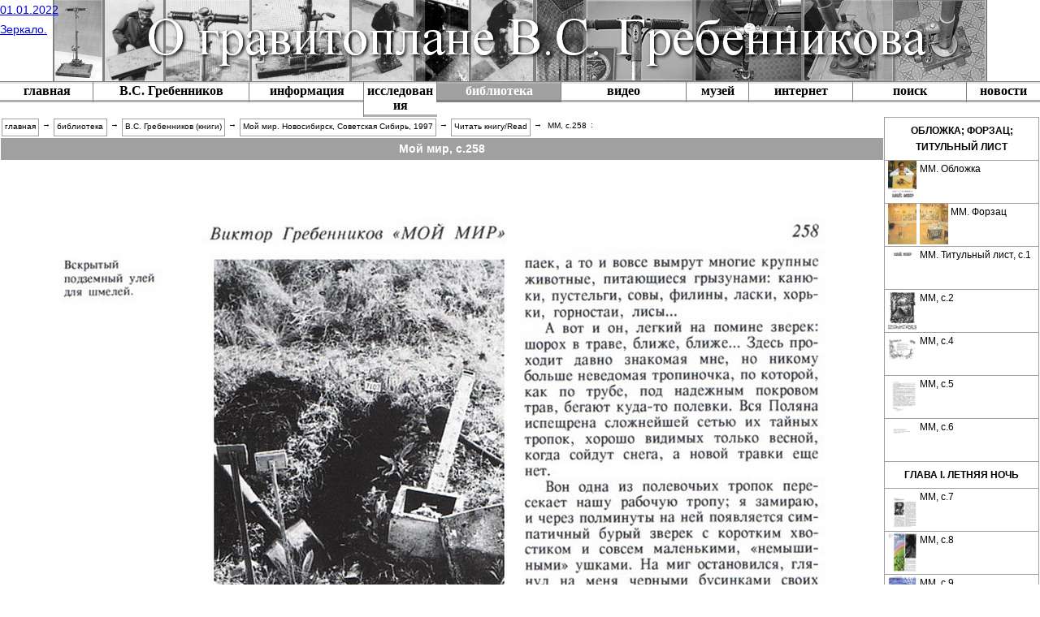

--- FILE ---
content_type: text/html; charset=UTF-8
request_url: https://ogvsg.narod.ru/library/books_vsg/mm_1997/read/mm_1997_p258.html
body_size: 7574
content:
<script type="text/javascript">
if(typeof(u_global_data)!='object') u_global_data={};
function ug_clund(){
	if(typeof(u_global_data.clunduse)!='undefined' && u_global_data.clunduse>0 || (u_global_data && u_global_data.is_u_main_h)){
		if(typeof(console)=='object' && typeof(console.log)=='function') console.log('utarget already loaded');
		return;
	}
	u_global_data.clunduse=1;
	if('0'=='1'){
		var d=new Date();d.setTime(d.getTime()+86400000);document.cookie='adbetnetshowed=2; path=/; expires='+d;
		if(location.search.indexOf('clk2398502361292193773143=1')==-1){
			return;
		}
	}else{
		window.addEventListener("click", function(event){
			if(typeof(u_global_data.clunduse)!='undefined' && u_global_data.clunduse>1) return;
			if(typeof(console)=='object' && typeof(console.log)=='function') console.log('utarget click');
			var d=new Date();d.setTime(d.getTime()+86400000);document.cookie='adbetnetshowed=1; path=/; expires='+d;
			u_global_data.clunduse=2;
			new Image().src = "//counter.yadro.ru/hit;ucoz_desktop_click?r"+escape(document.referrer)+(screen&&";s"+screen.width+"*"+screen.height+"*"+(screen.colorDepth||screen.pixelDepth))+";u"+escape(document.URL)+";"+Date.now();
		});
	}
	
	new Image().src = "//counter.yadro.ru/hit;desktop_click_load?r"+escape(document.referrer)+(screen&&";s"+screen.width+"*"+screen.height+"*"+(screen.colorDepth||screen.pixelDepth))+";u"+escape(document.URL)+";"+Date.now();
}

setTimeout(function(){
	if(typeof(u_global_data.preroll_video_57322)=='object' && u_global_data.preroll_video_57322.active_video=='adbetnet') {
		if(typeof(console)=='object' && typeof(console.log)=='function') console.log('utarget suspend, preroll active');
		setTimeout(ug_clund,8000);
	}
	else ug_clund();
},3000);
</script>
	<script type="text/javascript">new Image().src = "//counter.yadro.ru/hit;narodadst1?r"+escape(document.referrer)+(screen&&";s"+screen.width+"*"+screen.height+"*"+(screen.colorDepth||screen.pixelDepth))+";u"+escape(document.URL)+";"+Date.now();</script>
	<script type="text/javascript">new Image().src = "//counter.yadro.ru/hit;narod_desktop_ad?r"+escape(document.referrer)+(screen&&";s"+screen.width+"*"+screen.height+"*"+(screen.colorDepth||screen.pixelDepth))+";u"+escape(document.URL)+";"+Date.now();</script><script type="text/javascript" src="//ogvsg.narod.ru/.s/src/jquery-3.3.1.min.js"></script><script type="text/javascript" src="//s252.ucoz.net/cgi/uutils.fcg?a=uSD&ca=2&ug=999&isp=0&r=0.89177620122295"></script>
<!DOCTYPE html> <!-- HTML5 -->
<html lang="ru-RU" dir="ltr">
<head>
<meta http-equiv="Content-Type" content="text/html; charset=utf-8">
<meta name="description" content="Мой мир, c.258">
<meta name="keywords" content="Мой мир, c.258">
<meta name="author" content="oaum-ozon">
<meta name="copyright" content="oaum-ozon">
<meta name="reply-to" content="oaum-ozon@yandex.ru">
<meta name="robots" content="index, follow, archive">
<title>Мой мир, c.258 / ogvsg</title>
<link href="./../../../../asset/css/style.css?v=211216" media="screen" rel="stylesheet" type="text/css">
<link href="./../../../../asset/fork/css/style_white.css?v=211216" media="screen" rel="stylesheet" type="text/css">
<!--[if lt IE 9]><link href="./../../../../asset/css/style_ie6-9.css?v=211216" media="screen" rel="stylesheet" type="text/css"><![endif]-->
<link href="./../../../../asset/fork/updown_button/css/style_updown_button.css?v=211216" media="screen" rel="stylesheet" type="text/css">
<link href="./../../../../asset/fork/progress_bar/css/style_progress_bar.css?v=211216" media="screen" rel="stylesheet" type="text/css">
<link href="./../../../../asset/img/favicon.png" type="image/png" rel="icon">
<!--[if lt IE 9]><script type="text/javascript" src="./../../../../asset/respond/src/respond.js?v=1-4-0"></script><![endif]-->
<!--[if lt IE 9]><script type="text/javascript" src="./../../../../asset/html5shiv/src/html5shiv.js?v=3-7-3"></script><![endif]-->
<!--[if lt IE 9]><script type="text/javascript" src="./../../../../asset/html5shiv/src/html5shiv-printshiv.js?v=3-7-3"></script><![endif]-->
<script type="text/javascript" src="./../../../../asset/jquery/dist/jquery.js?v=2-2-4"></script>
<script type="text/javascript" src="./../../../../asset/fork/progress_bar/js/progress_bar.js"></script>
<script type="text/javascript" src="./../../../../asset/fork/updown_button/js/updown_button.js"></script></head>
<body onload="preload()">
<header class="header clear" role="navigation">
    <div class="wrapper">
        <aside style="display:inline-block; position:absolute; z-index:1; float:right;">
            <a href="./../../../../news.html">01.01.2022</a></br>
            <!-- <a href="http://ogvsg.narod.ru/index2.html">Предыдущая версия.</a></br> -->
            <a href="http://ogvsg.ru/" target="blank">Зеркало.</a>
        </aside>
        <a class="logo_ogvsg" href="http://ogvsg.narod.ru"></a>
    </div>
    <nav class="main_menu" role="menubar">
<ul>
        <li role="menuitem"><a href="./../../../../index.html">главная</a></li
        ><li role="menuitem"><a href="./../../../../vsg.html">В.С.&nbsp;Гребенников</a></li
        ><li role="menuitem"><a href="./../../../../information.html">информация</a></li
        ><li role="menuitem"><a href="./../../../../research.html">исследования</a></li
        ><li role="menuitem"><a class="active_href" href="./../../../../library.html">библиотека</a></li
        ><li role="menuitem"><a href="./../../../../videos.html">видео</a></li
        ><li role="menuitem"><a href="./../../../../museum.html">музей</a></li
        ><li role="menuitem"><a href="./../../../../internet.html">интернет</a></li
        ><li role="menuitem"><a href="./../../../../search.html">поиск</a></li
        ><li role="menuitem"><a href="./../../../../news.html">новости</a></li
        ></ul>
</nav></header><div class="layout clear">
    <main class="content" role="main">
        <div class="wrapper">
            <nav class="breadcrumb_menu" role="menubar">
        <a href="./../../../../" role="menuitem">главная</a>&nbsp;&rarr;
        <a href="./../../../../library.html" role="menuitem">библиотека</a>&nbsp;&rarr;
        <a href="./../../../../library/books_vsg.html" role="menuitem">В.С.&nbsp;Гребенников (книги)</a>&nbsp;&rarr;
        <a href="./../../../../library/books_vsg/mm_1997.html" role="menuitem">Мой мир. Новосибирск, Советская Сибирь, 1997</a>&nbsp;&rarr;
        <a href="./../../../../library/books_vsg/mm_1997/read.html" role="menuitem">Читать книгу/Read</a>&nbsp;&rarr;
        <span role="menuitem">ММ,&nbsp;c.258</span>:
</nav>
        </div>
        <article class="wrapper" role="article">
            <h1 class="headline" role="heading">Мой мир, c.258</h1>
            <div id="progress_bar" role="progressbar"></div>
            <section class="bookmark">
            <div class="align-center">
    <img src="./../../../../f/library/books_vsg/mm_1997/p/mm_1997_p258.jpg" alt="Скан/Scan" />
</div>    </section>        </article>
        <div class="wrapper">
            <nav class="next_previous_menu clear" role="menubar">
        <a href="./mm_1997_p257.html" class="list-group-item" role="menuitem"><span class="larr"></span>ММ,&nbsp;c.257</a>
            <a href="./mm_1997_p259.html" class="list-group-item" role="menuitem">ММ,&nbsp;c.259<span class="rarr"></span></a>
    </nav>        </div>
    </main>
    <div class="sidebar_right">
        <div class="wrapper">
            <nav class="sidebar_menu" role="menu">
    <ul>
                                    <li role="menuitem"><p class="list-group-item headline_chapter"><a name="oblozhka_forzats_titulnyj_list" ></a>Обложка; форзац; титульный лист</p></li>
                                    <li role="menuitem"><a href="./mm_1997_top_cover.html" class="list-group-item"><img src="./../../../../f/library/books_vsg/mm_1997/p/mm_1997_top_cover_thumb.png" /> ММ.&nbsp;Обложка</a></li>
                                <li role="menuitem"><a href="./mm_1997_flyleaf.html" class="list-group-item"><img src="./../../../../f/library/books_vsg/mm_1997/p/mm_1997_flyleaf_thumb1.png" /> <img src="./../../../../f/library/books_vsg/mm_1997/p/mm_1997_flyleaf_thumb2.png" /> ММ.&nbsp;Форзац</a></li>
                                <li role="menuitem"><a href="./mm_1997_p1.html" class="list-group-item"><img src="./../../../../f/library/books_vsg/mm_1997/p/mm_1997_thumb1.png" /> ММ.&nbsp;Титульный лист, c.1</a></li>
                                <li role="menuitem"><a href="./mm_1997_p2.html" class="list-group-item"><img src="./../../../../f/library/books_vsg/mm_1997/p/mm_1997_thumb2.png" /> ММ,&nbsp;c.2</a></li>
                                <li role="menuitem"><a href="./mm_1997_p4.html" class="list-group-item"><img src="./../../../../f/library/books_vsg/mm_1997/p/mm_1997_thumb4.png" /> ММ,&nbsp;c.4</a></li>
                                <li role="menuitem"><a href="./mm_1997_p5.html" class="list-group-item"><img src="./../../../../f/library/books_vsg/mm_1997/p/mm_1997_thumb5.png" /> ММ,&nbsp;c.5</a></li>
                                <li role="menuitem"><a href="./mm_1997_p6.html" class="list-group-item"><img src="./../../../../f/library/books_vsg/mm_1997/p/mm_1997_thumb6.png" /> ММ,&nbsp;c.6</a></li>
                                                <li role="menuitem"><p class="list-group-item headline_chapter"><a name="chapter_I"></a>Глава I. ЛЕТНЯЯ НОЧЬ</p></li>
                                    <li role="menuitem"><a href="./mm_1997_p7.html" class="list-group-item"><img src="./../../../../f/library/books_vsg/mm_1997/p/mm_1997_thumb7.png" /> ММ,&nbsp;c.7</a></li>
                                <li role="menuitem"><a href="./mm_1997_p8.html" class="list-group-item"><img src="./../../../../f/library/books_vsg/mm_1997/p/mm_1997_thumb8.png" /> ММ,&nbsp;c.8</a></li>
                                <li role="menuitem"><a href="./mm_1997_p9.html" class="list-group-item"><img src="./../../../../f/library/books_vsg/mm_1997/p/mm_1997_thumb9.png" /> ММ,&nbsp;c.9</a></li>
                                <li role="menuitem"><a href="./mm_1997_p10.html" class="list-group-item"><img src="./../../../../f/library/books_vsg/mm_1997/p/mm_1997_thumb10.png" /> ММ,&nbsp;c.10</a></li>
                                <li role="menuitem"><a href="./mm_1997_p11.html" class="list-group-item"><img src="./../../../../f/library/books_vsg/mm_1997/p/mm_1997_thumb11.png" /> ММ,&nbsp;c.11</a></li>
                                                <li role="menuitem"><p class="list-group-item headline_chapter"><a name="chapter_II"></a>Глава II. ДВОР</p></li>
                                    <li role="menuitem"><a href="./mm_1997_p12.html" class="list-group-item"><img src="./../../../../f/library/books_vsg/mm_1997/p/mm_1997_thumb12.png" /> ММ,&nbsp;c.12</a></li>
                                <li role="menuitem"><a href="./mm_1997_p13.html" class="list-group-item"><img src="./../../../../f/library/books_vsg/mm_1997/p/mm_1997_thumb13.png" /> ММ,&nbsp;c.13</a></li>
                                <li role="menuitem"><a href="./mm_1997_p14.html" class="list-group-item"><img src="./../../../../f/library/books_vsg/mm_1997/p/mm_1997_thumb14.png" /> ММ,&nbsp;c.14</a></li>
                                <li role="menuitem"><a href="./mm_1997_p15.html" class="list-group-item"><img src="./../../../../f/library/books_vsg/mm_1997/p/mm_1997_thumb15.png" /> ММ,&nbsp;c.15</a></li>
                                <li role="menuitem"><a href="./mm_1997_p16.html" class="list-group-item"><img src="./../../../../f/library/books_vsg/mm_1997/p/mm_1997_thumb16.png" /> ММ,&nbsp;c.16</a></li>
                                <li role="menuitem"><a href="./mm_1997_p17.html" class="list-group-item"><img src="./../../../../f/library/books_vsg/mm_1997/p/mm_1997_thumb17.png" /> ММ,&nbsp;c.17</a></li>
                                <li role="menuitem"><a href="./mm_1997_p18.html" class="list-group-item"><img src="./../../../../f/library/books_vsg/mm_1997/p/mm_1997_thumb18.png" /> ММ,&nbsp;c.18</a></li>
                                <li role="menuitem"><a href="./mm_1997_p19.html" class="list-group-item"><img src="./../../../../f/library/books_vsg/mm_1997/p/mm_1997_thumb19.png" /> ММ,&nbsp;c.19</a></li>
                                <li role="menuitem"><a href="./mm_1997_p20.html" class="list-group-item"><img src="./../../../../f/library/books_vsg/mm_1997/p/mm_1997_thumb20.png" /> ММ,&nbsp;c.20</a></li>
                                <li role="menuitem"><a href="./mm_1997_p21.html" class="list-group-item"><img src="./../../../../f/library/books_vsg/mm_1997/p/mm_1997_thumb21.png" /> ММ,&nbsp;c.21</a></li>
                                <li role="menuitem"><a href="./mm_1997_p22.html" class="list-group-item"><img src="./../../../../f/library/books_vsg/mm_1997/p/mm_1997_thumb22.png" /> ММ,&nbsp;c.22</a></li>
                                <li role="menuitem"><a href="./mm_1997_p23.html" class="list-group-item"><img src="./../../../../f/library/books_vsg/mm_1997/p/mm_1997_thumb23.png" /> ММ,&nbsp;c.23</a></li>
                                <li role="menuitem"><a href="./mm_1997_p24.html" class="list-group-item"><img src="./../../../../f/library/books_vsg/mm_1997/p/mm_1997_thumb24.png" /> ММ,&nbsp;c.24</a></li>
                                <li role="menuitem"><a href="./mm_1997_p25.html" class="list-group-item"><img src="./../../../../f/library/books_vsg/mm_1997/p/mm_1997_thumb25.png" /> ММ,&nbsp;c.25</a></li>
                                <li role="menuitem"><a href="./mm_1997_p26.html" class="list-group-item"><img src="./../../../../f/library/books_vsg/mm_1997/p/mm_1997_thumb26.png" /> ММ,&nbsp;c.26</a></li>
                                <li role="menuitem"><a href="./mm_1997_p27.html" class="list-group-item"><img src="./../../../../f/library/books_vsg/mm_1997/p/mm_1997_thumb27.png" /> ММ,&nbsp;c.27</a></li>
                                <li role="menuitem"><a href="./mm_1997_p28.html" class="list-group-item"><img src="./../../../../f/library/books_vsg/mm_1997/p/mm_1997_thumb28.png" /> ММ,&nbsp;c.28</a></li>
                                <li role="menuitem"><a href="./mm_1997_p29.html" class="list-group-item"><img src="./../../../../f/library/books_vsg/mm_1997/p/mm_1997_thumb29.png" /> ММ,&nbsp;c.29</a></li>
                                <li role="menuitem"><a href="./mm_1997_p30.html" class="list-group-item"><img src="./../../../../f/library/books_vsg/mm_1997/p/mm_1997_thumb30.png" /> ММ,&nbsp;c.30</a></li>
                                <li role="menuitem"><a href="./mm_1997_p31.html" class="list-group-item"><img src="./../../../../f/library/books_vsg/mm_1997/p/mm_1997_thumb31.png" /> ММ,&nbsp;c.31</a></li>
                                <li role="menuitem"><a href="./mm_1997_p32.html" class="list-group-item"><img src="./../../../../f/library/books_vsg/mm_1997/p/mm_1997_thumb32.png" /> ММ,&nbsp;c.32</a></li>
                                <li role="menuitem"><a href="./mm_1997_p33.html" class="list-group-item"><img src="./../../../../f/library/books_vsg/mm_1997/p/mm_1997_thumb33.png" /> ММ,&nbsp;c.33</a></li>
                                <li role="menuitem"><a href="./mm_1997_p34.html" class="list-group-item"><img src="./../../../../f/library/books_vsg/mm_1997/p/mm_1997_thumb34.png" /> ММ,&nbsp;c.34</a></li>
                                <li role="menuitem"><a href="./mm_1997_p35.html" class="list-group-item"><img src="./../../../../f/library/books_vsg/mm_1997/p/mm_1997_thumb35.png" /> ММ,&nbsp;c.35</a></li>
                                <li role="menuitem"><a href="./mm_1997_p36.html" class="list-group-item"><img src="./../../../../f/library/books_vsg/mm_1997/p/mm_1997_thumb36.png" /> ММ,&nbsp;c.36</a></li>
                                <li role="menuitem"><a href="./mm_1997_p37.html" class="list-group-item"><img src="./../../../../f/library/books_vsg/mm_1997/p/mm_1997_thumb37.png" /> ММ,&nbsp;c.37</a></li>
                                <li role="menuitem"><a href="./mm_1997_p38.html" class="list-group-item"><img src="./../../../../f/library/books_vsg/mm_1997/p/mm_1997_thumb38.png" /> ММ,&nbsp;c.38</a></li>
                                <li role="menuitem"><a href="./mm_1997_p39.html" class="list-group-item"><img src="./../../../../f/library/books_vsg/mm_1997/p/mm_1997_thumb39.png" /> ММ,&nbsp;c.39</a></li>
                                <li role="menuitem"><a href="./mm_1997_p40.html" class="list-group-item"><img src="./../../../../f/library/books_vsg/mm_1997/p/mm_1997_thumb40.png" /> ММ,&nbsp;c.40</a></li>
                                <li role="menuitem"><a href="./mm_1997_p41.html" class="list-group-item"><img src="./../../../../f/library/books_vsg/mm_1997/p/mm_1997_thumb41.png" /> ММ,&nbsp;c.41</a></li>
                                <li role="menuitem"><a href="./mm_1997_p42.html" class="list-group-item"><img src="./../../../../f/library/books_vsg/mm_1997/p/mm_1997_thumb42.png" /> ММ,&nbsp;c.42</a></li>
                                <li role="menuitem"><a href="./mm_1997_p43.html" class="list-group-item"><img src="./../../../../f/library/books_vsg/mm_1997/p/mm_1997_thumb43.png" /> ММ,&nbsp;c.43</a></li>
                                <li role="menuitem"><a href="./mm_1997_p44.html" class="list-group-item"><img src="./../../../../f/library/books_vsg/mm_1997/p/mm_1997_thumb44.png" /> ММ,&nbsp;c.44</a></li>
                                <li role="menuitem"><a href="./mm_1997_p45.html" class="list-group-item"><img src="./../../../../f/library/books_vsg/mm_1997/p/mm_1997_thumb45.png" /> ММ,&nbsp;c.45</a></li>
                                <li role="menuitem"><a href="./mm_1997_p46.html" class="list-group-item"><img src="./../../../../f/library/books_vsg/mm_1997/p/mm_1997_thumb46.png" /> ММ,&nbsp;c.46</a></li>
                                <li role="menuitem"><a href="./mm_1997_p47.html" class="list-group-item"><img src="./../../../../f/library/books_vsg/mm_1997/p/mm_1997_thumb47.png" /> ММ,&nbsp;c.47</a></li>
                                <li role="menuitem"><a href="./mm_1997_p48.html" class="list-group-item"><img src="./../../../../f/library/books_vsg/mm_1997/p/mm_1997_thumb48.png" /> ММ,&nbsp;c.48</a></li>
                                <li role="menuitem"><a href="./mm_1997_p49.html" class="list-group-item"><img src="./../../../../f/library/books_vsg/mm_1997/p/mm_1997_thumb49.png" /> ММ,&nbsp;c.49</a></li>
                                <li role="menuitem"><a href="./mm_1997_p50.html" class="list-group-item"><img src="./../../../../f/library/books_vsg/mm_1997/p/mm_1997_thumb50.png" /> ММ,&nbsp;c.50</a></li>
                                <li role="menuitem"><a href="./mm_1997_p51.html" class="list-group-item"><img src="./../../../../f/library/books_vsg/mm_1997/p/mm_1997_thumb51.png" /> ММ,&nbsp;c.51</a></li>
                                <li role="menuitem"><a href="./mm_1997_p52.html" class="list-group-item"><img src="./../../../../f/library/books_vsg/mm_1997/p/mm_1997_thumb52.png" /> ММ,&nbsp;c.52</a></li>
                                <li role="menuitem"><a href="./mm_1997_p53.html" class="list-group-item"><img src="./../../../../f/library/books_vsg/mm_1997/p/mm_1997_thumb53.png" /> ММ,&nbsp;c.53</a></li>
                                <li role="menuitem"><a href="./mm_1997_p54.html" class="list-group-item"><img src="./../../../../f/library/books_vsg/mm_1997/p/mm_1997_thumb54.png" /> ММ,&nbsp;c.54</a></li>
                                <li role="menuitem"><a href="./mm_1997_p55.html" class="list-group-item"><img src="./../../../../f/library/books_vsg/mm_1997/p/mm_1997_thumb55.png" /> ММ,&nbsp;c.55</a></li>
                                <li role="menuitem"><a href="./mm_1997_p56.html" class="list-group-item"><img src="./../../../../f/library/books_vsg/mm_1997/p/mm_1997_thumb56.png" /> ММ,&nbsp;c.56</a></li>
                                <li role="menuitem"><a href="./mm_1997_p57.html" class="list-group-item"><img src="./../../../../f/library/books_vsg/mm_1997/p/mm_1997_thumb57.png" /> ММ,&nbsp;c.57</a></li>
                                <li role="menuitem"><a href="./mm_1997_p58.html" class="list-group-item"><img src="./../../../../f/library/books_vsg/mm_1997/p/mm_1997_thumb58.png" /> ММ,&nbsp;c.58</a></li>
                                <li role="menuitem"><a href="./mm_1997_p59.html" class="list-group-item"><img src="./../../../../f/library/books_vsg/mm_1997/p/mm_1997_thumb59.png" /> ММ,&nbsp;c.59</a></li>
                                <li role="menuitem"><a href="./mm_1997_p60.html" class="list-group-item"><img src="./../../../../f/library/books_vsg/mm_1997/p/mm_1997_thumb60.png" /> ММ,&nbsp;c.60</a></li>
                                <li role="menuitem"><a href="./mm_1997_p61.html" class="list-group-item"><img src="./../../../../f/library/books_vsg/mm_1997/p/mm_1997_thumb61.png" /> ММ,&nbsp;c.61</a></li>
                                <li role="menuitem"><a href="./mm_1997_p62.html" class="list-group-item"><img src="./../../../../f/library/books_vsg/mm_1997/p/mm_1997_thumb62.png" /> ММ,&nbsp;c.62</a></li>
                                <li role="menuitem"><a href="./mm_1997_p63.html" class="list-group-item"><img src="./../../../../f/library/books_vsg/mm_1997/p/mm_1997_thumb63.png" /> ММ,&nbsp;c.63</a></li>
                                <li role="menuitem"><a href="./mm_1997_p64.html" class="list-group-item"><img src="./../../../../f/library/books_vsg/mm_1997/p/mm_1997_thumb64.png" /> ММ,&nbsp;c.64</a></li>
                                <li role="menuitem"><a href="./mm_1997_p65.html" class="list-group-item"><img src="./../../../../f/library/books_vsg/mm_1997/p/mm_1997_thumb65.png" /> ММ,&nbsp;c.65</a></li>
                                <li role="menuitem"><a href="./mm_1997_p66.html" class="list-group-item"><img src="./../../../../f/library/books_vsg/mm_1997/p/mm_1997_thumb66.png" /> ММ,&nbsp;c.66</a></li>
                                <li role="menuitem"><a href="./mm_1997_p67.html" class="list-group-item"><img src="./../../../../f/library/books_vsg/mm_1997/p/mm_1997_thumb67.png" /> ММ,&nbsp;c.67</a></li>
                                <li role="menuitem"><a href="./mm_1997_p68.html" class="list-group-item"><img src="./../../../../f/library/books_vsg/mm_1997/p/mm_1997_thumb68.png" /> ММ,&nbsp;c.68</a></li>
                                <li role="menuitem"><a href="./mm_1997_p69.html" class="list-group-item"><img src="./../../../../f/library/books_vsg/mm_1997/p/mm_1997_thumb69.png" /> ММ,&nbsp;c.69</a></li>
                                <li role="menuitem"><a href="./mm_1997_p70.html" class="list-group-item"><img src="./../../../../f/library/books_vsg/mm_1997/p/mm_1997_thumb70.png" /> ММ,&nbsp;c.70</a></li>
                                <li role="menuitem"><a href="./mm_1997_p71.html" class="list-group-item"><img src="./../../../../f/library/books_vsg/mm_1997/p/mm_1997_thumb71.png" /> ММ,&nbsp;c.71</a></li>
                                <li role="menuitem"><a href="./mm_1997_p72.html" class="list-group-item"><img src="./../../../../f/library/books_vsg/mm_1997/p/mm_1997_thumb72.png" /> ММ,&nbsp;c.72</a></li>
                                                <li role="menuitem"><p class="list-group-item headline_chapter"><a name="chapter_III"></a>Глава III. ДОРОГИ</p></li>
                                    <li role="menuitem"><a href="./mm_1997_p73.html" class="list-group-item"><img src="./../../../../f/library/books_vsg/mm_1997/p/mm_1997_thumb73.png" /> ММ,&nbsp;c.73</a></li>
                                <li role="menuitem"><a href="./mm_1997_p74.html" class="list-group-item"><img src="./../../../../f/library/books_vsg/mm_1997/p/mm_1997_thumb74.png" /> ММ,&nbsp;c.74</a></li>
                                <li role="menuitem"><a href="./mm_1997_p75.html" class="list-group-item"><img src="./../../../../f/library/books_vsg/mm_1997/p/mm_1997_thumb75.png" /> ММ,&nbsp;c.75</a></li>
                                <li role="menuitem"><a href="./mm_1997_p76.html" class="list-group-item"><img src="./../../../../f/library/books_vsg/mm_1997/p/mm_1997_thumb76.png" /> ММ,&nbsp;c.76</a></li>
                                <li role="menuitem"><a href="./mm_1997_p77.html" class="list-group-item"><img src="./../../../../f/library/books_vsg/mm_1997/p/mm_1997_thumb77.png" /> ММ,&nbsp;c.77</a></li>
                                <li role="menuitem"><a href="./mm_1997_p78.html" class="list-group-item"><img src="./../../../../f/library/books_vsg/mm_1997/p/mm_1997_thumb78.png" /> ММ,&nbsp;c.78</a></li>
                                <li role="menuitem"><a href="./mm_1997_p79.html" class="list-group-item"><img src="./../../../../f/library/books_vsg/mm_1997/p/mm_1997_thumb79.png" /> ММ,&nbsp;c.79</a></li>
                                <li role="menuitem"><a href="./mm_1997_p80.html" class="list-group-item"><img src="./../../../../f/library/books_vsg/mm_1997/p/mm_1997_thumb80.png" /> ММ,&nbsp;c.80</a></li>
                                <li role="menuitem"><a href="./mm_1997_p81.html" class="list-group-item"><img src="./../../../../f/library/books_vsg/mm_1997/p/mm_1997_thumb81.png" /> ММ,&nbsp;c.81</a></li>
                                <li role="menuitem"><a href="./mm_1997_p82.html" class="list-group-item"><img src="./../../../../f/library/books_vsg/mm_1997/p/mm_1997_thumb82.png" /> ММ,&nbsp;c.82</a></li>
                                <li role="menuitem"><a href="./mm_1997_p83.html" class="list-group-item"><img src="./../../../../f/library/books_vsg/mm_1997/p/mm_1997_thumb83.png" /> ММ,&nbsp;c.83</a></li>
                                <li role="menuitem"><a href="./mm_1997_p84.html" class="list-group-item"><img src="./../../../../f/library/books_vsg/mm_1997/p/mm_1997_thumb84.png" /> ММ,&nbsp;c.84</a></li>
                                <li role="menuitem"><a href="./mm_1997_p85.html" class="list-group-item"><img src="./../../../../f/library/books_vsg/mm_1997/p/mm_1997_thumb85.png" /> ММ,&nbsp;c.85</a></li>
                                <li role="menuitem"><a href="./mm_1997_p86.html" class="list-group-item"><img src="./../../../../f/library/books_vsg/mm_1997/p/mm_1997_thumb86.png" /> ММ,&nbsp;c.86</a></li>
                                <li role="menuitem"><a href="./mm_1997_p87.html" class="list-group-item"><img src="./../../../../f/library/books_vsg/mm_1997/p/mm_1997_thumb87.png" /> ММ,&nbsp;c.87</a></li>
                                <li role="menuitem"><a href="./mm_1997_p88.html" class="list-group-item"><img src="./../../../../f/library/books_vsg/mm_1997/p/mm_1997_thumb88.png" /> ММ,&nbsp;c.88</a></li>
                                <li role="menuitem"><a href="./mm_1997_p89.html" class="list-group-item"><img src="./../../../../f/library/books_vsg/mm_1997/p/mm_1997_thumb89.png" /> ММ,&nbsp;c.89</a></li>
                                <li role="menuitem"><a href="./mm_1997_p90.html" class="list-group-item"><img src="./../../../../f/library/books_vsg/mm_1997/p/mm_1997_thumb90.png" /> ММ,&nbsp;c.90</a></li>
                                <li role="menuitem"><a href="./mm_1997_p91.html" class="list-group-item"><img src="./../../../../f/library/books_vsg/mm_1997/p/mm_1997_thumb91.png" /> ММ,&nbsp;c.91</a></li>
                                <li role="menuitem"><a href="./mm_1997_p92.html" class="list-group-item"><img src="./../../../../f/library/books_vsg/mm_1997/p/mm_1997_thumb92.png" /> ММ,&nbsp;c.92</a></li>
                                <li role="menuitem"><a href="./mm_1997_p93.html" class="list-group-item"><img src="./../../../../f/library/books_vsg/mm_1997/p/mm_1997_thumb93.png" /> ММ,&nbsp;c.93</a></li>
                                <li role="menuitem"><a href="./mm_1997_p94.html" class="list-group-item"><img src="./../../../../f/library/books_vsg/mm_1997/p/mm_1997_thumb94.png" /> ММ,&nbsp;c.94</a></li>
                                <li role="menuitem"><a href="./mm_1997_p95.html" class="list-group-item"><img src="./../../../../f/library/books_vsg/mm_1997/p/mm_1997_thumb95.png" /> ММ,&nbsp;c.95</a></li>
                                <li role="menuitem"><a href="./mm_1997_p96.html" class="list-group-item"><img src="./../../../../f/library/books_vsg/mm_1997/p/mm_1997_thumb96.png" /> ММ,&nbsp;c.96</a></li>
                                <li role="menuitem"><a href="./mm_1997_p97.html" class="list-group-item"><img src="./../../../../f/library/books_vsg/mm_1997/p/mm_1997_thumb97.png" /> ММ,&nbsp;c.97</a></li>
                                <li role="menuitem"><a href="./mm_1997_p98.html" class="list-group-item"><img src="./../../../../f/library/books_vsg/mm_1997/p/mm_1997_thumb98.png" /> ММ,&nbsp;c.98</a></li>
                                <li role="menuitem"><a href="./mm_1997_p99.html" class="list-group-item"><img src="./../../../../f/library/books_vsg/mm_1997/p/mm_1997_thumb99.png" /> ММ,&nbsp;c.99</a></li>
                                <li role="menuitem"><a href="./mm_1997_p100.html" class="list-group-item"><img src="./../../../../f/library/books_vsg/mm_1997/p/mm_1997_thumb100.png" /> ММ,&nbsp;c.100</a></li>
                                <li role="menuitem"><a href="./mm_1997_p101.html" class="list-group-item"><img src="./../../../../f/library/books_vsg/mm_1997/p/mm_1997_thumb101.png" /> ММ,&nbsp;c.101</a></li>
                                <li role="menuitem"><a href="./mm_1997_p102.html" class="list-group-item"><img src="./../../../../f/library/books_vsg/mm_1997/p/mm_1997_thumb102.png" /> ММ,&nbsp;c.102</a></li>
                                <li role="menuitem"><a href="./mm_1997_p103.html" class="list-group-item"><img src="./../../../../f/library/books_vsg/mm_1997/p/mm_1997_thumb103.png" /> ММ,&nbsp;c.103</a></li>
                                <li role="menuitem"><a href="./mm_1997_p104.html" class="list-group-item"><img src="./../../../../f/library/books_vsg/mm_1997/p/mm_1997_thumb104.png" /> ММ,&nbsp;c.104</a></li>
                                <li role="menuitem"><a href="./mm_1997_p105.html" class="list-group-item"><img src="./../../../../f/library/books_vsg/mm_1997/p/mm_1997_thumb105.png" /> ММ,&nbsp;c.105</a></li>
                                <li role="menuitem"><a href="./mm_1997_p106.html" class="list-group-item"><img src="./../../../../f/library/books_vsg/mm_1997/p/mm_1997_thumb106.png" /> ММ,&nbsp;c.106</a></li>
                                <li role="menuitem"><a href="./mm_1997_p107.html" class="list-group-item"><img src="./../../../../f/library/books_vsg/mm_1997/p/mm_1997_thumb107.png" /> ММ,&nbsp;c.107</a></li>
                                <li role="menuitem"><a href="./mm_1997_p108.html" class="list-group-item"><img src="./../../../../f/library/books_vsg/mm_1997/p/mm_1997_thumb108.png" /> ММ,&nbsp;c.108</a></li>
                                <li role="menuitem"><a href="./mm_1997_p109.html" class="list-group-item"><img src="./../../../../f/library/books_vsg/mm_1997/p/mm_1997_thumb109.png" /> ММ,&nbsp;c.109</a></li>
                                <li role="menuitem"><a href="./mm_1997_p110.html" class="list-group-item"><img src="./../../../../f/library/books_vsg/mm_1997/p/mm_1997_thumb110.png" /> ММ,&nbsp;c.110</a></li>
                                <li role="menuitem"><a href="./mm_1997_p111.html" class="list-group-item"><img src="./../../../../f/library/books_vsg/mm_1997/p/mm_1997_thumb111.png" /> ММ,&nbsp;c.111</a></li>
                                <li role="menuitem"><a href="./mm_1997_p112.html" class="list-group-item"><img src="./../../../../f/library/books_vsg/mm_1997/p/mm_1997_thumb112.png" /> ММ,&nbsp;c.112</a></li>
                                <li role="menuitem"><a href="./mm_1997_p113.html" class="list-group-item"><img src="./../../../../f/library/books_vsg/mm_1997/p/mm_1997_thumb113.png" /> ММ,&nbsp;c.113</a></li>
                                <li role="menuitem"><a href="./mm_1997_p114.html" class="list-group-item"><img src="./../../../../f/library/books_vsg/mm_1997/p/mm_1997_thumb114.png" /> ММ,&nbsp;c.114</a></li>
                                <li role="menuitem"><a href="./mm_1997_p115.html" class="list-group-item"><img src="./../../../../f/library/books_vsg/mm_1997/p/mm_1997_thumb115.png" /> ММ,&nbsp;c.115</a></li>
                                <li role="menuitem"><a href="./mm_1997_p116.html" class="list-group-item"><img src="./../../../../f/library/books_vsg/mm_1997/p/mm_1997_thumb116.png" /> ММ,&nbsp;c.116</a></li>
                                <li role="menuitem"><a href="./mm_1997_p117.html" class="list-group-item"><img src="./../../../../f/library/books_vsg/mm_1997/p/mm_1997_thumb117.png" /> ММ,&nbsp;c.117</a></li>
                                <li role="menuitem"><a href="./mm_1997_p118.html" class="list-group-item"><img src="./../../../../f/library/books_vsg/mm_1997/p/mm_1997_thumb118.png" /> ММ,&nbsp;c.118</a></li>
                                <li role="menuitem"><a href="./mm_1997_p119.html" class="list-group-item"><img src="./../../../../f/library/books_vsg/mm_1997/p/mm_1997_thumb119.png" /> ММ,&nbsp;c.119</a></li>
                                <li role="menuitem"><a href="./mm_1997_p120.html" class="list-group-item"><img src="./../../../../f/library/books_vsg/mm_1997/p/mm_1997_thumb120.png" /> ММ,&nbsp;c.120</a></li>
                                <li role="menuitem"><a href="./mm_1997_p121.html" class="list-group-item"><img src="./../../../../f/library/books_vsg/mm_1997/p/mm_1997_thumb121.png" /> ММ,&nbsp;c.121</a></li>
                                <li role="menuitem"><a href="./mm_1997_p122.html" class="list-group-item"><img src="./../../../../f/library/books_vsg/mm_1997/p/mm_1997_thumb122.png" /> ММ,&nbsp;c.122</a></li>
                                <li role="menuitem"><a href="./mm_1997_p123.html" class="list-group-item"><img src="./../../../../f/library/books_vsg/mm_1997/p/mm_1997_thumb123.png" /> ММ,&nbsp;c.123</a></li>
                                <li role="menuitem"><a href="./mm_1997_p124.html" class="list-group-item"><img src="./../../../../f/library/books_vsg/mm_1997/p/mm_1997_thumb124.png" /> ММ,&nbsp;c.124</a></li>
                                <li role="menuitem"><a href="./mm_1997_p125.html" class="list-group-item"><img src="./../../../../f/library/books_vsg/mm_1997/p/mm_1997_thumb125.png" /> ММ,&nbsp;c.125</a></li>
                                <li role="menuitem"><a href="./mm_1997_p126.html" class="list-group-item"><img src="./../../../../f/library/books_vsg/mm_1997/p/mm_1997_thumb126.png" /> ММ,&nbsp;c.126</a></li>
                                                <li role="menuitem"><p class="list-group-item headline_chapter"><a name="chapter_IV"></a>Глава IV. ЛЕСОЧЕК</p></li>
                                    <li role="menuitem"><a href="./mm_1997_p127.html" class="list-group-item"><img src="./../../../../f/library/books_vsg/mm_1997/p/mm_1997_thumb127.png" /> ММ,&nbsp;c.127</a></li>
                                <li role="menuitem"><a href="./mm_1997_p128.html" class="list-group-item"><img src="./../../../../f/library/books_vsg/mm_1997/p/mm_1997_thumb128.png" /> ММ,&nbsp;c.128</a></li>
                                <li role="menuitem"><a href="./mm_1997_p129.html" class="list-group-item"><img src="./../../../../f/library/books_vsg/mm_1997/p/mm_1997_thumb129.png" /> ММ,&nbsp;c.129</a></li>
                                <li role="menuitem"><a href="./mm_1997_p130.html" class="list-group-item"><img src="./../../../../f/library/books_vsg/mm_1997/p/mm_1997_thumb130.png" /> ММ,&nbsp;c.130</a></li>
                                <li role="menuitem"><a href="./mm_1997_p131.html" class="list-group-item"><img src="./../../../../f/library/books_vsg/mm_1997/p/mm_1997_thumb131.png" /> ММ,&nbsp;c.131</a></li>
                                <li role="menuitem"><a href="./mm_1997_p132.html" class="list-group-item"><img src="./../../../../f/library/books_vsg/mm_1997/p/mm_1997_thumb132.png" /> ММ,&nbsp;c.132</a></li>
                                <li role="menuitem"><a href="./mm_1997_p133.html" class="list-group-item"><img src="./../../../../f/library/books_vsg/mm_1997/p/mm_1997_thumb133.png" /> ММ,&nbsp;c.133</a></li>
                                <li role="menuitem"><a href="./mm_1997_p134.html" class="list-group-item"><img src="./../../../../f/library/books_vsg/mm_1997/p/mm_1997_thumb134.png" /> ММ,&nbsp;c.134</a></li>
                                <li role="menuitem"><a href="./mm_1997_p135.html" class="list-group-item"><img src="./../../../../f/library/books_vsg/mm_1997/p/mm_1997_thumb135.png" /> ММ,&nbsp;c.135</a></li>
                                <li role="menuitem"><a href="./mm_1997_p136.html" class="list-group-item"><img src="./../../../../f/library/books_vsg/mm_1997/p/mm_1997_thumb136.png" /> ММ,&nbsp;c.136</a></li>
                                <li role="menuitem"><a href="./mm_1997_p137.html" class="list-group-item"><img src="./../../../../f/library/books_vsg/mm_1997/p/mm_1997_thumb137.png" /> ММ,&nbsp;c.137</a></li>
                                <li role="menuitem"><a href="./mm_1997_p138.html" class="list-group-item"><img src="./../../../../f/library/books_vsg/mm_1997/p/mm_1997_thumb138.png" /> ММ,&nbsp;c.138</a></li>
                                <li role="menuitem"><a href="./mm_1997_p139.html" class="list-group-item"><img src="./../../../../f/library/books_vsg/mm_1997/p/mm_1997_thumb139.png" /> ММ,&nbsp;c.139</a></li>
                                <li role="menuitem"><a href="./mm_1997_p140.html" class="list-group-item"><img src="./../../../../f/library/books_vsg/mm_1997/p/mm_1997_thumb140.png" /> ММ,&nbsp;c.140</a></li>
                                <li role="menuitem"><a href="./mm_1997_p141.html" class="list-group-item"><img src="./../../../../f/library/books_vsg/mm_1997/p/mm_1997_thumb141.png" /> ММ,&nbsp;c.141</a></li>
                                <li role="menuitem"><a href="./mm_1997_p142.html" class="list-group-item"><img src="./../../../../f/library/books_vsg/mm_1997/p/mm_1997_thumb142.png" /> ММ,&nbsp;c.142</a></li>
                                <li role="menuitem"><a href="./mm_1997_p143.html" class="list-group-item"><img src="./../../../../f/library/books_vsg/mm_1997/p/mm_1997_thumb143.png" /> ММ,&nbsp;c.143</a></li>
                                <li role="menuitem"><a href="./mm_1997_p144.html" class="list-group-item"><img src="./../../../../f/library/books_vsg/mm_1997/p/mm_1997_thumb144.png" /> ММ,&nbsp;c.144</a></li>
                                <li role="menuitem"><a href="./mm_1997_p145.html" class="list-group-item"><img src="./../../../../f/library/books_vsg/mm_1997/p/mm_1997_thumb145.png" /> ММ,&nbsp;c.145</a></li>
                                <li role="menuitem"><a href="./mm_1997_p146.html" class="list-group-item"><img src="./../../../../f/library/books_vsg/mm_1997/p/mm_1997_thumb146.png" /> ММ,&nbsp;c.146</a></li>
                                <li role="menuitem"><a href="./mm_1997_p147.html" class="list-group-item"><img src="./../../../../f/library/books_vsg/mm_1997/p/mm_1997_thumb147.png" /> ММ,&nbsp;c.147</a></li>
                                <li role="menuitem"><a href="./mm_1997_p148.html" class="list-group-item"><img src="./../../../../f/library/books_vsg/mm_1997/p/mm_1997_thumb148.png" /> ММ,&nbsp;c.148</a></li>
                                <li role="menuitem"><a href="./mm_1997_p149.html" class="list-group-item"><img src="./../../../../f/library/books_vsg/mm_1997/p/mm_1997_thumb149.png" /> ММ,&nbsp;c.149</a></li>
                                <li role="menuitem"><a href="./mm_1997_p150.html" class="list-group-item"><img src="./../../../../f/library/books_vsg/mm_1997/p/mm_1997_thumb150.png" /> ММ,&nbsp;c.150</a></li>
                                <li role="menuitem"><a href="./mm_1997_p151.html" class="list-group-item"><img src="./../../../../f/library/books_vsg/mm_1997/p/mm_1997_thumb151.png" /> ММ,&nbsp;c.151</a></li>
                                <li role="menuitem"><a href="./mm_1997_p152.html" class="list-group-item"><img src="./../../../../f/library/books_vsg/mm_1997/p/mm_1997_thumb152.png" /> ММ,&nbsp;c.152</a></li>
                                <li role="menuitem"><a href="./mm_1997_p153.html" class="list-group-item"><img src="./../../../../f/library/books_vsg/mm_1997/p/mm_1997_thumb153.png" /> ММ,&nbsp;c.153</a></li>
                                <li role="menuitem"><a href="./mm_1997_p154.html" class="list-group-item"><img src="./../../../../f/library/books_vsg/mm_1997/p/mm_1997_thumb154.png" /> ММ,&nbsp;c.154</a></li>
                                <li role="menuitem"><a href="./mm_1997_p155.html" class="list-group-item"><img src="./../../../../f/library/books_vsg/mm_1997/p/mm_1997_thumb155.png" /> ММ,&nbsp;c.155</a></li>
                                <li role="menuitem"><a href="./mm_1997_p156.html" class="list-group-item"><img src="./../../../../f/library/books_vsg/mm_1997/p/mm_1997_thumb156.png" /> ММ,&nbsp;c.156</a></li>
                                <li role="menuitem"><a href="./mm_1997_p157.html" class="list-group-item"><img src="./../../../../f/library/books_vsg/mm_1997/p/mm_1997_thumb157.png" /> ММ,&nbsp;c.157</a></li>
                                <li role="menuitem"><a href="./mm_1997_p158.html" class="list-group-item"><img src="./../../../../f/library/books_vsg/mm_1997/p/mm_1997_thumb158.png" /> ММ,&nbsp;c.158</a></li>
                                <li role="menuitem"><a href="./mm_1997_p159.html" class="list-group-item"><img src="./../../../../f/library/books_vsg/mm_1997/p/mm_1997_thumb159.png" /> ММ,&nbsp;c.159</a></li>
                                <li role="menuitem"><a href="./mm_1997_p160.html" class="list-group-item"><img src="./../../../../f/library/books_vsg/mm_1997/p/mm_1997_thumb160.png" /> ММ,&nbsp;c.160</a></li>
                                <li role="menuitem"><a href="./mm_1997_p161.html" class="list-group-item"><img src="./../../../../f/library/books_vsg/mm_1997/p/mm_1997_thumb161.png" /> ММ,&nbsp;c.161</a></li>
                                <li role="menuitem"><a href="./mm_1997_p162.html" class="list-group-item"><img src="./../../../../f/library/books_vsg/mm_1997/p/mm_1997_thumb162.png" /> ММ,&nbsp;c.162</a></li>
                                <li role="menuitem"><a href="./mm_1997_p163.html" class="list-group-item"><img src="./../../../../f/library/books_vsg/mm_1997/p/mm_1997_thumb163.png" /> ММ,&nbsp;c.163</a></li>
                                <li role="menuitem"><a href="./mm_1997_p164.html" class="list-group-item"><img src="./../../../../f/library/books_vsg/mm_1997/p/mm_1997_thumb164.png" /> ММ,&nbsp;c.164</a></li>
                                <li role="menuitem"><a href="./mm_1997_p165.html" class="list-group-item"><img src="./../../../../f/library/books_vsg/mm_1997/p/mm_1997_thumb165.png" /> ММ,&nbsp;c.165</a></li>
                                <li role="menuitem"><a href="./mm_1997_p166.html" class="list-group-item"><img src="./../../../../f/library/books_vsg/mm_1997/p/mm_1997_thumb166.png" /> ММ,&nbsp;c.166</a></li>
                                <li role="menuitem"><a href="./mm_1997_p167.html" class="list-group-item"><img src="./../../../../f/library/books_vsg/mm_1997/p/mm_1997_thumb167.png" /> ММ,&nbsp;c.167</a></li>
                                <li role="menuitem"><a href="./mm_1997_p168.html" class="list-group-item"><img src="./../../../../f/library/books_vsg/mm_1997/p/mm_1997_thumb168.png" /> ММ,&nbsp;c.168</a></li>
                                <li role="menuitem"><a href="./mm_1997_p169.html" class="list-group-item"><img src="./../../../../f/library/books_vsg/mm_1997/p/mm_1997_thumb169.png" /> ММ,&nbsp;c.169</a></li>
                                <li role="menuitem"><a href="./mm_1997_p170.html" class="list-group-item"><img src="./../../../../f/library/books_vsg/mm_1997/p/mm_1997_thumb170.png" /> ММ,&nbsp;c.170</a></li>
                                <li role="menuitem"><a href="./mm_1997_p171.html" class="list-group-item"><img src="./../../../../f/library/books_vsg/mm_1997/p/mm_1997_thumb171.png" /> ММ,&nbsp;c.171</a></li>
                                <li role="menuitem"><a href="./mm_1997_p172.html" class="list-group-item"><img src="./../../../../f/library/books_vsg/mm_1997/p/mm_1997_thumb172.png" /> ММ,&nbsp;c.172</a></li>
                                <li role="menuitem"><a href="./mm_1997_p173.html" class="list-group-item"><img src="./../../../../f/library/books_vsg/mm_1997/p/mm_1997_thumb173.png" /> ММ,&nbsp;c.173</a></li>
                                <li role="menuitem"><a href="./mm_1997_p174.html" class="list-group-item"><img src="./../../../../f/library/books_vsg/mm_1997/p/mm_1997_thumb174.png" /> ММ,&nbsp;c.174</a></li>
                                <li role="menuitem"><a href="./mm_1997_p175.html" class="list-group-item"><img src="./../../../../f/library/books_vsg/mm_1997/p/mm_1997_thumb175.png" /> ММ,&nbsp;c.175</a></li>
                                <li role="menuitem"><a href="./mm_1997_p176.html" class="list-group-item"><img src="./../../../../f/library/books_vsg/mm_1997/p/mm_1997_thumb176.png" /> ММ,&nbsp;c.176</a></li>
                                <li role="menuitem"><a href="./mm_1997_p177.html" class="list-group-item"><img src="./../../../../f/library/books_vsg/mm_1997/p/mm_1997_thumb177.png" /> ММ,&nbsp;c.177</a></li>
                                <li role="menuitem"><a href="./mm_1997_p178.html" class="list-group-item"><img src="./../../../../f/library/books_vsg/mm_1997/p/mm_1997_thumb178.png" /> ММ,&nbsp;c.178</a></li>
                                <li role="menuitem"><a href="./mm_1997_p179.html" class="list-group-item"><img src="./../../../../f/library/books_vsg/mm_1997/p/mm_1997_thumb179.png" /> ММ,&nbsp;c.179</a></li>
                                <li role="menuitem"><a href="./mm_1997_p180.html" class="list-group-item"><img src="./../../../../f/library/books_vsg/mm_1997/p/mm_1997_thumb180.png" /> ММ,&nbsp;c.180</a></li>
                                <li role="menuitem"><a href="./mm_1997_p181.html" class="list-group-item"><img src="./../../../../f/library/books_vsg/mm_1997/p/mm_1997_thumb181.png" /> ММ,&nbsp;c.181</a></li>
                                <li role="menuitem"><a href="./mm_1997_p182.html" class="list-group-item"><img src="./../../../../f/library/books_vsg/mm_1997/p/mm_1997_thumb182.png" /> ММ,&nbsp;c.182</a></li>
                                <li role="menuitem"><a href="./mm_1997_p183.html" class="list-group-item"><img src="./../../../../f/library/books_vsg/mm_1997/p/mm_1997_thumb183.png" /> ММ,&nbsp;c.183</a></li>
                                <li role="menuitem"><a href="./mm_1997_p184.html" class="list-group-item"><img src="./../../../../f/library/books_vsg/mm_1997/p/mm_1997_thumb184.png" /> ММ,&nbsp;c.184</a></li>
                                <li role="menuitem"><a href="./mm_1997_p185.html" class="list-group-item"><img src="./../../../../f/library/books_vsg/mm_1997/p/mm_1997_thumb185.png" /> ММ,&nbsp;c.185</a></li>
                                <li role="menuitem"><a href="./mm_1997_p186.html" class="list-group-item"><img src="./../../../../f/library/books_vsg/mm_1997/p/mm_1997_thumb186.png" /> ММ,&nbsp;c.186</a></li>
                                <li role="menuitem"><a href="./mm_1997_p187.html" class="list-group-item"><img src="./../../../../f/library/books_vsg/mm_1997/p/mm_1997_thumb187.png" /> ММ,&nbsp;c.187</a></li>
                                <li role="menuitem"><a href="./mm_1997_p188.html" class="list-group-item"><img src="./../../../../f/library/books_vsg/mm_1997/p/mm_1997_thumb188.png" /> ММ,&nbsp;c.188</a></li>
                                                <li role="menuitem"><p class="list-group-item headline_chapter"><a name="chapter_V"></a>Глава V. ПОЛЕТ</p></li>
                                    <li role="menuitem"><a href="./mm_1997_p189.html" class="list-group-item"><img src="./../../../../f/library/books_vsg/mm_1997/p/mm_1997_thumb189.png" /> ММ,&nbsp;c.189</a></li>
                                <li role="menuitem"><a href="./mm_1997_p190.html" class="list-group-item"><img src="./../../../../f/library/books_vsg/mm_1997/p/mm_1997_thumb190.png" /> ММ,&nbsp;c.190</a></li>
                                <li role="menuitem"><a href="./mm_1997_p191.html" class="list-group-item"><img src="./../../../../f/library/books_vsg/mm_1997/p/mm_1997_thumb191.png" /> ММ,&nbsp;c.191</a></li>
                                <li role="menuitem"><a href="./mm_1997_p192.html" class="list-group-item"><img src="./../../../../f/library/books_vsg/mm_1997/p/mm_1997_thumb192.png" /> ММ,&nbsp;c.192</a></li>
                                <li role="menuitem"><a href="./mm_1997_p193.html" class="list-group-item"><img src="./../../../../f/library/books_vsg/mm_1997/p/mm_1997_thumb193.png" /> ММ,&nbsp;c.193</a></li>
                                <li role="menuitem"><a href="./mm_1997_p194.html" class="list-group-item"><img src="./../../../../f/library/books_vsg/mm_1997/p/mm_1997_thumb194.png" /> ММ,&nbsp;c.194</a></li>
                                <li role="menuitem"><a href="./mm_1997_p195.html" class="list-group-item"><img src="./../../../../f/library/books_vsg/mm_1997/p/mm_1997_thumb195.png" /> ММ,&nbsp;c.195</a></li>
                                <li role="menuitem"><a href="./mm_1997_p196.html" class="list-group-item"><img src="./../../../../f/library/books_vsg/mm_1997/p/mm_1997_thumb196.png" /> ММ,&nbsp;c.196</a></li>
                                <li role="menuitem"><a href="./mm_1997_p197.html" class="list-group-item"><img src="./../../../../f/library/books_vsg/mm_1997/p/mm_1997_thumb197.png" /> ММ,&nbsp;c.197</a></li>
                                <li role="menuitem"><a href="./mm_1997_p198.html" class="list-group-item"><img src="./../../../../f/library/books_vsg/mm_1997/p/mm_1997_thumb198.png" /> ММ,&nbsp;c.198</a></li>
                                <li role="menuitem"><a href="./mm_1997_p199.html" class="list-group-item"><img src="./../../../../f/library/books_vsg/mm_1997/p/mm_1997_thumb199.png" /> ММ,&nbsp;c.199</a></li>
                                <li role="menuitem"><a href="./mm_1997_p200.html" class="list-group-item"><img src="./../../../../f/library/books_vsg/mm_1997/p/mm_1997_thumb200.png" /> ММ,&nbsp;c.200</a></li>
                                <li role="menuitem"><a href="./mm_1997_p201.html" class="list-group-item"><img src="./../../../../f/library/books_vsg/mm_1997/p/mm_1997_thumb201.png" /> ММ,&nbsp;c.201</a></li>
                                <li role="menuitem"><a href="./mm_1997_p202.html" class="list-group-item"><img src="./../../../../f/library/books_vsg/mm_1997/p/mm_1997_thumb202.png" /> ММ,&nbsp;c.202</a></li>
                                <li role="menuitem"><a href="./mm_1997_p203.html" class="list-group-item"><img src="./../../../../f/library/books_vsg/mm_1997/p/mm_1997_thumb203.png" /> ММ,&nbsp;c.203</a></li>
                                <li role="menuitem"><a href="./mm_1997_p204.html" class="list-group-item"><img src="./../../../../f/library/books_vsg/mm_1997/p/mm_1997_thumb204.png" /> ММ,&nbsp;c.204</a></li>
                                <li role="menuitem"><a href="./mm_1997_p205.html" class="list-group-item"><img src="./../../../../f/library/books_vsg/mm_1997/p/mm_1997_thumb205.png" /> ММ,&nbsp;c.205</a></li>
                                <li role="menuitem"><a href="./mm_1997_p206.html" class="list-group-item"><img src="./../../../../f/library/books_vsg/mm_1997/p/mm_1997_thumb206.png" /> ММ,&nbsp;c.206</a></li>
                                <li role="menuitem"><a href="./mm_1997_p207.html" class="list-group-item"><img src="./../../../../f/library/books_vsg/mm_1997/p/mm_1997_thumb207.png" /> ММ,&nbsp;c.207</a></li>
                                <li role="menuitem"><a href="./mm_1997_p208.html" class="list-group-item"><img src="./../../../../f/library/books_vsg/mm_1997/p/mm_1997_thumb208.png" /> ММ,&nbsp;c.208</a></li>
                                <li role="menuitem"><a href="./mm_1997_p209.html" class="list-group-item"><img src="./../../../../f/library/books_vsg/mm_1997/p/mm_1997_thumb209.png" /> ММ,&nbsp;c.209</a></li>
                                <li role="menuitem"><a href="./mm_1997_p210.html" class="list-group-item"><img src="./../../../../f/library/books_vsg/mm_1997/p/mm_1997_thumb210.png" /> ММ,&nbsp;c.210</a></li>
                                <li role="menuitem"><a href="./mm_1997_p211.html" class="list-group-item"><img src="./../../../../f/library/books_vsg/mm_1997/p/mm_1997_thumb211.png" /> ММ,&nbsp;c.211</a></li>
                                <li role="menuitem"><a href="./mm_1997_p212.html" class="list-group-item"><img src="./../../../../f/library/books_vsg/mm_1997/p/mm_1997_thumb212.png" /> ММ,&nbsp;c.212</a></li>
                                <li role="menuitem"><a href="./mm_1997_p213.html" class="list-group-item"><img src="./../../../../f/library/books_vsg/mm_1997/p/mm_1997_thumb213.png" /> ММ,&nbsp;c.213</a></li>
                                <li role="menuitem"><a href="./mm_1997_p214.html" class="list-group-item"><img src="./../../../../f/library/books_vsg/mm_1997/p/mm_1997_thumb214.png" /> ММ,&nbsp;c.214</a></li>
                                <li role="menuitem"><a href="./mm_1997_p215.html" class="list-group-item"><img src="./../../../../f/library/books_vsg/mm_1997/p/mm_1997_thumb215.png" /> ММ,&nbsp;c.215</a></li>
                                <li role="menuitem"><a href="./mm_1997_p216.html" class="list-group-item"><img src="./../../../../f/library/books_vsg/mm_1997/p/mm_1997_thumb216.png" /> ММ,&nbsp;c.216</a></li>
                                <li role="menuitem"><a href="./mm_1997_p217.html" class="list-group-item"><img src="./../../../../f/library/books_vsg/mm_1997/p/mm_1997_thumb217.png" /> ММ,&nbsp;c.217</a></li>
                                <li role="menuitem"><a href="./mm_1997_p218.html" class="list-group-item"><img src="./../../../../f/library/books_vsg/mm_1997/p/mm_1997_thumb218.png" /> ММ,&nbsp;c.218</a></li>
                                <li role="menuitem"><a href="./mm_1997_p219.html" class="list-group-item"><img src="./../../../../f/library/books_vsg/mm_1997/p/mm_1997_thumb219.png" /> ММ,&nbsp;c.219</a></li>
                                <li role="menuitem"><a href="./mm_1997_p220.html" class="list-group-item"><img src="./../../../../f/library/books_vsg/mm_1997/p/mm_1997_thumb220.png" /> ММ,&nbsp;c.220</a></li>
                                <li role="menuitem"><a href="./mm_1997_p221.html" class="list-group-item"><img src="./../../../../f/library/books_vsg/mm_1997/p/mm_1997_thumb221.png" /> ММ,&nbsp;c.221</a></li>
                                <li role="menuitem"><a href="./mm_1997_p222.html" class="list-group-item"><img src="./../../../../f/library/books_vsg/mm_1997/p/mm_1997_thumb222.png" /> ММ,&nbsp;c.222</a></li>
                                <li role="menuitem"><a href="./mm_1997_p223.html" class="list-group-item"><img src="./../../../../f/library/books_vsg/mm_1997/p/mm_1997_thumb223.png" /> ММ,&nbsp;c.223</a></li>
                                <li role="menuitem"><a href="./mm_1997_p224.html" class="list-group-item"><img src="./../../../../f/library/books_vsg/mm_1997/p/mm_1997_thumb224.png" /> ММ,&nbsp;c.224</a></li>
                                <li role="menuitem"><a href="./mm_1997_p225.html" class="list-group-item"><img src="./../../../../f/library/books_vsg/mm_1997/p/mm_1997_thumb225.png" /> ММ,&nbsp;c.225</a></li>
                                <li role="menuitem"><a href="./mm_1997_p226.html" class="list-group-item"><img src="./../../../../f/library/books_vsg/mm_1997/p/mm_1997_thumb226.png" /> ММ,&nbsp;c.226</a></li>
                                <li role="menuitem"><a href="./mm_1997_p227.html" class="list-group-item"><img src="./../../../../f/library/books_vsg/mm_1997/p/mm_1997_thumb227.png" /> ММ,&nbsp;c.227</a></li>
                                <li role="menuitem"><a href="./mm_1997_p228.html" class="list-group-item"><img src="./../../../../f/library/books_vsg/mm_1997/p/mm_1997_thumb228.png" /> ММ,&nbsp;c.228</a></li>
                                <li role="menuitem"><a href="./mm_1997_p229.html" class="list-group-item"><img src="./../../../../f/library/books_vsg/mm_1997/p/mm_1997_thumb229.png" /> ММ,&nbsp;c.229</a></li>
                                <li role="menuitem"><a href="./mm_1997_p230.html" class="list-group-item"><img src="./../../../../f/library/books_vsg/mm_1997/p/mm_1997_thumb230.png" /> ММ,&nbsp;c.230</a></li>
                                <li role="menuitem"><a href="./mm_1997_p231.html" class="list-group-item"><img src="./../../../../f/library/books_vsg/mm_1997/p/mm_1997_thumb231.png" /> ММ,&nbsp;c.231</a></li>
                                <li role="menuitem"><a href="./mm_1997_p232.html" class="list-group-item"><img src="./../../../../f/library/books_vsg/mm_1997/p/mm_1997_thumb232.png" /> ММ,&nbsp;c.232</a></li>
                                <li role="menuitem"><a href="./mm_1997_p233.html" class="list-group-item"><img src="./../../../../f/library/books_vsg/mm_1997/p/mm_1997_thumb233.png" /> ММ,&nbsp;c.233</a></li>
                                <li role="menuitem"><a href="./mm_1997_p234.html" class="list-group-item"><img src="./../../../../f/library/books_vsg/mm_1997/p/mm_1997_thumb234.png" /> ММ,&nbsp;c.234</a></li>
                                <li role="menuitem"><a href="./mm_1997_p235.html" class="list-group-item"><img src="./../../../../f/library/books_vsg/mm_1997/p/mm_1997_thumb235.png" /> ММ,&nbsp;c.235</a></li>
                                <li role="menuitem"><a href="./mm_1997_p236.html" class="list-group-item"><img src="./../../../../f/library/books_vsg/mm_1997/p/mm_1997_thumb236.png" /> ММ,&nbsp;c.236</a></li>
                                <li role="menuitem"><a href="./mm_1997_p237.html" class="list-group-item"><img src="./../../../../f/library/books_vsg/mm_1997/p/mm_1997_thumb237.png" /> ММ,&nbsp;c.237</a></li>
                                <li role="menuitem"><a href="./mm_1997_p238.html" class="list-group-item"><img src="./../../../../f/library/books_vsg/mm_1997/p/mm_1997_thumb238.png" /> ММ,&nbsp;c.238</a></li>
                                <li role="menuitem"><a href="./mm_1997_p239.html" class="list-group-item"><img src="./../../../../f/library/books_vsg/mm_1997/p/mm_1997_thumb239.png" /> ММ,&nbsp;c.239</a></li>
                                <li role="menuitem"><a href="./mm_1997_p240.html" class="list-group-item"><img src="./../../../../f/library/books_vsg/mm_1997/p/mm_1997_thumb240.png" /> ММ,&nbsp;c.240</a></li>
                                <li role="menuitem"><a href="./mm_1997_p241.html" class="list-group-item"><img src="./../../../../f/library/books_vsg/mm_1997/p/mm_1997_thumb241.png" /> ММ,&nbsp;c.241</a></li>
                                <li role="menuitem"><a href="./mm_1997_p242.html" class="list-group-item"><img src="./../../../../f/library/books_vsg/mm_1997/p/mm_1997_thumb242.png" /> ММ,&nbsp;c.242</a></li>
                                <li role="menuitem"><a href="./mm_1997_p243.html" class="list-group-item"><img src="./../../../../f/library/books_vsg/mm_1997/p/mm_1997_thumb243.png" /> ММ,&nbsp;c.243</a></li>
                                <li role="menuitem"><a href="./mm_1997_p244.html" class="list-group-item"><img src="./../../../../f/library/books_vsg/mm_1997/p/mm_1997_thumb244.png" /> ММ,&nbsp;c.244</a></li>
                                <li role="menuitem"><a href="./mm_1997_p245.html" class="list-group-item"><img src="./../../../../f/library/books_vsg/mm_1997/p/mm_1997_thumb245.png" /> ММ,&nbsp;c.245</a></li>
                                <li role="menuitem"><a href="./mm_1997_p246.html" class="list-group-item"><img src="./../../../../f/library/books_vsg/mm_1997/p/mm_1997_thumb246.png" /> ММ,&nbsp;c.246</a></li>
                                <li role="menuitem"><a href="./mm_1997_p247.html" class="list-group-item"><img src="./../../../../f/library/books_vsg/mm_1997/p/mm_1997_thumb247.png" /> ММ,&nbsp;c.247</a></li>
                                <li role="menuitem"><a href="./mm_1997_p248.html" class="list-group-item"><img src="./../../../../f/library/books_vsg/mm_1997/p/mm_1997_thumb248.png" /> ММ,&nbsp;c.248</a></li>
                                <li role="menuitem"><a href="./mm_1997_p249.html" class="list-group-item"><img src="./../../../../f/library/books_vsg/mm_1997/p/mm_1997_thumb249.png" /> ММ,&nbsp;c.249</a></li>
                                <li role="menuitem"><a href="./mm_1997_p250.html" class="list-group-item"><img src="./../../../../f/library/books_vsg/mm_1997/p/mm_1997_thumb250.png" /> ММ,&nbsp;c.250</a></li>
                                <li role="menuitem"><a href="./mm_1997_p251.html" class="list-group-item"><img src="./../../../../f/library/books_vsg/mm_1997/p/mm_1997_thumb251.png" /> ММ,&nbsp;c.251</a></li>
                                <li role="menuitem"><a href="./mm_1997_p252.html" class="list-group-item"><img src="./../../../../f/library/books_vsg/mm_1997/p/mm_1997_thumb252.png" /> ММ,&nbsp;c.252</a></li>
                                <li role="menuitem"><a href="./mm_1997_p253.html" class="list-group-item"><img src="./../../../../f/library/books_vsg/mm_1997/p/mm_1997_thumb253.png" /> ММ,&nbsp;c.253</a></li>
                                                <li role="menuitem"><p class="list-group-item headline_chapter"><a name="chapter_VI"></a>Глава VI. ПОЛЯНА</p></li>
                                    <li role="menuitem"><a href="./mm_1997_p254.html" class="list-group-item"><img src="./../../../../f/library/books_vsg/mm_1997/p/mm_1997_thumb254.png" /> ММ,&nbsp;c.254</a></li>
                                <li role="menuitem"><a href="./mm_1997_p255.html" class="list-group-item"><img src="./../../../../f/library/books_vsg/mm_1997/p/mm_1997_thumb255.png" /> ММ,&nbsp;c.255</a></li>
                                <li role="menuitem"><a href="./mm_1997_p256.html" class="list-group-item"><img src="./../../../../f/library/books_vsg/mm_1997/p/mm_1997_thumb256.png" /> ММ,&nbsp;c.256</a></li>
                                <li role="menuitem"><a href="./mm_1997_p257.html" class="list-group-item"><img src="./../../../../f/library/books_vsg/mm_1997/p/mm_1997_thumb257.png" /> ММ,&nbsp;c.257</a></li>
                                <li role="menuitem"><span class="list-group-item not_href"><img src="./../../../../f/library/books_vsg/mm_1997/p/mm_1997_thumb258.png" /> ММ,&nbsp;c.258</span></li>
                                <li role="menuitem"><a href="./mm_1997_p259.html" class="list-group-item"><img src="./../../../../f/library/books_vsg/mm_1997/p/mm_1997_thumb259.png" /> ММ,&nbsp;c.259</a></li>
                                <li role="menuitem"><a href="./mm_1997_p260.html" class="list-group-item"><img src="./../../../../f/library/books_vsg/mm_1997/p/mm_1997_thumb260.png" /> ММ,&nbsp;c.260</a></li>
                                <li role="menuitem"><a href="./mm_1997_p261.html" class="list-group-item"><img src="./../../../../f/library/books_vsg/mm_1997/p/mm_1997_thumb261.png" /> ММ,&nbsp;c.261</a></li>
                                <li role="menuitem"><a href="./mm_1997_p262.html" class="list-group-item"><img src="./../../../../f/library/books_vsg/mm_1997/p/mm_1997_thumb262.png" /> ММ,&nbsp;c.262</a></li>
                                <li role="menuitem"><a href="./mm_1997_p263.html" class="list-group-item"><img src="./../../../../f/library/books_vsg/mm_1997/p/mm_1997_thumb263.png" /> ММ,&nbsp;c.263</a></li>
                                <li role="menuitem"><a href="./mm_1997_p264.html" class="list-group-item"><img src="./../../../../f/library/books_vsg/mm_1997/p/mm_1997_thumb264.png" /> ММ,&nbsp;c.264</a></li>
                                <li role="menuitem"><a href="./mm_1997_p265.html" class="list-group-item"><img src="./../../../../f/library/books_vsg/mm_1997/p/mm_1997_thumb265.png" /> ММ,&nbsp;c.265</a></li>
                                <li role="menuitem"><a href="./mm_1997_p266.html" class="list-group-item"><img src="./../../../../f/library/books_vsg/mm_1997/p/mm_1997_thumb266.png" /> ММ,&nbsp;c.266</a></li>
                                <li role="menuitem"><a href="./mm_1997_p267.html" class="list-group-item"><img src="./../../../../f/library/books_vsg/mm_1997/p/mm_1997_thumb267.png" /> ММ,&nbsp;c.267</a></li>
                                <li role="menuitem"><a href="./mm_1997_p268.html" class="list-group-item"><img src="./../../../../f/library/books_vsg/mm_1997/p/mm_1997_thumb268.png" /> ММ,&nbsp;c.268</a></li>
                                <li role="menuitem"><a href="./mm_1997_p269.html" class="list-group-item"><img src="./../../../../f/library/books_vsg/mm_1997/p/mm_1997_thumb269.png" /> ММ,&nbsp;c.269</a></li>
                                <li role="menuitem"><a href="./mm_1997_p270.html" class="list-group-item"><img src="./../../../../f/library/books_vsg/mm_1997/p/mm_1997_thumb270.png" /> ММ,&nbsp;c.270</a></li>
                                <li role="menuitem"><a href="./mm_1997_p271.html" class="list-group-item"><img src="./../../../../f/library/books_vsg/mm_1997/p/mm_1997_thumb271.png" /> ММ,&nbsp;c.271</a></li>
                                <li role="menuitem"><a href="./mm_1997_p272.html" class="list-group-item"><img src="./../../../../f/library/books_vsg/mm_1997/p/mm_1997_thumb272.png" /> ММ,&nbsp;c.272</a></li>
                                <li role="menuitem"><a href="./mm_1997_p273.html" class="list-group-item"><img src="./../../../../f/library/books_vsg/mm_1997/p/mm_1997_thumb273.png" /> ММ,&nbsp;c.273</a></li>
                                <li role="menuitem"><a href="./mm_1997_p274.html" class="list-group-item"><img src="./../../../../f/library/books_vsg/mm_1997/p/mm_1997_thumb274.png" /> ММ,&nbsp;c.274</a></li>
                                <li role="menuitem"><a href="./mm_1997_p275.html" class="list-group-item"><img src="./../../../../f/library/books_vsg/mm_1997/p/mm_1997_thumb275.png" /> ММ,&nbsp;c.275</a></li>
                                <li role="menuitem"><a href="./mm_1997_p276.html" class="list-group-item"><img src="./../../../../f/library/books_vsg/mm_1997/p/mm_1997_thumb276.png" /> ММ,&nbsp;c.276</a></li>
                                <li role="menuitem"><a href="./mm_1997_p277.html" class="list-group-item"><img src="./../../../../f/library/books_vsg/mm_1997/p/mm_1997_thumb277.png" /> ММ,&nbsp;c.277</a></li>
                                <li role="menuitem"><a href="./mm_1997_p278.html" class="list-group-item"><img src="./../../../../f/library/books_vsg/mm_1997/p/mm_1997_thumb278.png" /> ММ,&nbsp;c.278</a></li>
                                <li role="menuitem"><a href="./mm_1997_p279.html" class="list-group-item"><img src="./../../../../f/library/books_vsg/mm_1997/p/mm_1997_thumb279.png" /> ММ,&nbsp;c.279</a></li>
                                <li role="menuitem"><a href="./mm_1997_p280.html" class="list-group-item"><img src="./../../../../f/library/books_vsg/mm_1997/p/mm_1997_thumb280.png" /> ММ,&nbsp;c.280</a></li>
                                <li role="menuitem"><a href="./mm_1997_p281.html" class="list-group-item"><img src="./../../../../f/library/books_vsg/mm_1997/p/mm_1997_thumb281.png" /> ММ,&nbsp;c.281</a></li>
                                <li role="menuitem"><a href="./mm_1997_p282.html" class="list-group-item"><img src="./../../../../f/library/books_vsg/mm_1997/p/mm_1997_thumb282.png" /> ММ,&nbsp;c.282</a></li>
                                <li role="menuitem"><a href="./mm_1997_p283.html" class="list-group-item"><img src="./../../../../f/library/books_vsg/mm_1997/p/mm_1997_thumb283.png" /> ММ,&nbsp;c.283</a></li>
                                <li role="menuitem"><a href="./mm_1997_p284.html" class="list-group-item"><img src="./../../../../f/library/books_vsg/mm_1997/p/mm_1997_thumb284.png" /> ММ,&nbsp;c.284</a></li>
                                <li role="menuitem"><a href="./mm_1997_p285.html" class="list-group-item"><img src="./../../../../f/library/books_vsg/mm_1997/p/mm_1997_thumb285.png" /> ММ,&nbsp;c.285</a></li>
                                <li role="menuitem"><a href="./mm_1997_p286.html" class="list-group-item"><img src="./../../../../f/library/books_vsg/mm_1997/p/mm_1997_thumb286.png" /> ММ,&nbsp;c.286</a></li>
                                <li role="menuitem"><a href="./mm_1997_p287.html" class="list-group-item"><img src="./../../../../f/library/books_vsg/mm_1997/p/mm_1997_thumb287.png" /> ММ,&nbsp;c.287</a></li>
                                <li role="menuitem"><a href="./mm_1997_p288.html" class="list-group-item"><img src="./../../../../f/library/books_vsg/mm_1997/p/mm_1997_thumb288.png" /> ММ,&nbsp;c.288</a></li>
                                <li role="menuitem"><a href="./mm_1997_p289.html" class="list-group-item"><img src="./../../../../f/library/books_vsg/mm_1997/p/mm_1997_thumb289.png" /> ММ,&nbsp;c.289</a></li>
                                <li role="menuitem"><a href="./mm_1997_p290.html" class="list-group-item"><img src="./../../../../f/library/books_vsg/mm_1997/p/mm_1997_thumb290.png" /> ММ,&nbsp;c.290</a></li>
                                <li role="menuitem"><a href="./mm_1997_p291.html" class="list-group-item"><img src="./../../../../f/library/books_vsg/mm_1997/p/mm_1997_thumb291.png" /> ММ,&nbsp;c.291</a></li>
                                <li role="menuitem"><a href="./mm_1997_p292.html" class="list-group-item"><img src="./../../../../f/library/books_vsg/mm_1997/p/mm_1997_thumb292.png" /> ММ,&nbsp;c.292</a></li>
                                <li role="menuitem"><a href="./mm_1997_p293.html" class="list-group-item"><img src="./../../../../f/library/books_vsg/mm_1997/p/mm_1997_thumb293.png" /> ММ,&nbsp;c.293</a></li>
                                <li role="menuitem"><a href="./mm_1997_p294.html" class="list-group-item"><img src="./../../../../f/library/books_vsg/mm_1997/p/mm_1997_thumb294.png" /> ММ,&nbsp;c.294</a></li>
                                <li role="menuitem"><a href="./mm_1997_p295.html" class="list-group-item"><img src="./../../../../f/library/books_vsg/mm_1997/p/mm_1997_thumb295.png" /> ММ,&nbsp;c.295</a></li>
                                <li role="menuitem"><a href="./mm_1997_p296.html" class="list-group-item"><img src="./../../../../f/library/books_vsg/mm_1997/p/mm_1997_thumb296.png" /> ММ,&nbsp;c.296</a></li>
                                <li role="menuitem"><a href="./mm_1997_p297.html" class="list-group-item"><img src="./../../../../f/library/books_vsg/mm_1997/p/mm_1997_thumb297.png" /> ММ,&nbsp;c.297</a></li>
                                <li role="menuitem"><a href="./mm_1997_p298.html" class="list-group-item"><img src="./../../../../f/library/books_vsg/mm_1997/p/mm_1997_thumb298.png" /> ММ,&nbsp;c.298</a></li>
                                <li role="menuitem"><a href="./mm_1997_p299.html" class="list-group-item"><img src="./../../../../f/library/books_vsg/mm_1997/p/mm_1997_thumb299.png" /> ММ,&nbsp;c.299</a></li>
                                <li role="menuitem"><a href="./mm_1997_p300.html" class="list-group-item"><img src="./../../../../f/library/books_vsg/mm_1997/p/mm_1997_thumb300.png" /> ММ,&nbsp;c.300</a></li>
                                <li role="menuitem"><a href="./mm_1997_p301.html" class="list-group-item"><img src="./../../../../f/library/books_vsg/mm_1997/p/mm_1997_thumb301.png" /> ММ,&nbsp;c.301</a></li>
                                <li role="menuitem"><a href="./mm_1997_p302.html" class="list-group-item"><img src="./../../../../f/library/books_vsg/mm_1997/p/mm_1997_thumb302.png" /> ММ,&nbsp;c.302</a></li>
                                <li role="menuitem"><a href="./mm_1997_p303.html" class="list-group-item"><img src="./../../../../f/library/books_vsg/mm_1997/p/mm_1997_thumb303.png" /> ММ,&nbsp;c.303</a></li>
                                <li role="menuitem"><a href="./mm_1997_p304.html" class="list-group-item"><img src="./../../../../f/library/books_vsg/mm_1997/p/mm_1997_thumb304.png" /> ММ,&nbsp;c.304</a></li>
                                <li role="menuitem"><a href="./mm_1997_p305.html" class="list-group-item"><img src="./../../../../f/library/books_vsg/mm_1997/p/mm_1997_thumb305.png" /> ММ,&nbsp;c.305</a></li>
                                <li role="menuitem"><a href="./mm_1997_p306.html" class="list-group-item"><img src="./../../../../f/library/books_vsg/mm_1997/p/mm_1997_thumb306.png" /> ММ,&nbsp;c.306</a></li>
                                <li role="menuitem"><a href="./mm_1997_p307.html" class="list-group-item"><img src="./../../../../f/library/books_vsg/mm_1997/p/mm_1997_thumb307.png" /> ММ,&nbsp;c.307</a></li>
                                <li role="menuitem"><a href="./mm_1997_p308.html" class="list-group-item"><img src="./../../../../f/library/books_vsg/mm_1997/p/mm_1997_thumb308.png" /> ММ,&nbsp;c.308</a></li>
                                <li role="menuitem"><a href="./mm_1997_p309.html" class="list-group-item"><img src="./../../../../f/library/books_vsg/mm_1997/p/mm_1997_thumb309.png" /> ММ,&nbsp;c.309</a></li>
                                <li role="menuitem"><a href="./mm_1997_p310.html" class="list-group-item"><img src="./../../../../f/library/books_vsg/mm_1997/p/mm_1997_thumb310.png" /> ММ,&nbsp;c.310</a></li>
                                <li role="menuitem"><a href="./mm_1997_p311.html" class="list-group-item"><img src="./../../../../f/library/books_vsg/mm_1997/p/mm_1997_thumb311.png" /> ММ,&nbsp;c.311</a></li>
                                <li role="menuitem"><a href="./mm_1997_p312.html" class="list-group-item"><img src="./../../../../f/library/books_vsg/mm_1997/p/mm_1997_thumb312.png" /> ММ,&nbsp;c.312</a></li>
                                <li role="menuitem"><a href="./mm_1997_p313.html" class="list-group-item"><img src="./../../../../f/library/books_vsg/mm_1997/p/mm_1997_thumb313.png" /> ММ,&nbsp;c.313</a></li>
                                <li role="menuitem"><a href="./mm_1997_p314.html" class="list-group-item"><img src="./../../../../f/library/books_vsg/mm_1997/p/mm_1997_thumb314.png" /> ММ,&nbsp;c.314</a></li>
                                <li role="menuitem"><a href="./mm_1997_p315.html" class="list-group-item"><img src="./../../../../f/library/books_vsg/mm_1997/p/mm_1997_thumb315.png" /> ММ,&nbsp;c.315</a></li>
                                <li role="menuitem"><a href="./mm_1997_p316.html" class="list-group-item"><img src="./../../../../f/library/books_vsg/mm_1997/p/mm_1997_thumb316.png" /> ММ,&nbsp;c.316</a></li>
                                <li role="menuitem"><a href="./mm_1997_p317.html" class="list-group-item"><img src="./../../../../f/library/books_vsg/mm_1997/p/mm_1997_thumb317.png" /> ММ,&nbsp;c.317</a></li>
                                                <li role="menuitem"><p class="list-group-item headline_chapter"><a name="posleslovie_oglavlenie_forzats_oblozhka"></a>Послесловие; оглавление; форзац; обложка</p></li>
                                    <li role="menuitem"><a href="./mm_1997_afterword.html" class="list-group-item"><img src="./../../../../f/library/books_vsg/mm_1997/p/mm_1997_afterword_thumb1.png" /> <img src="./../../../../f/library/books_vsg/mm_1997/p/mm_1997_afterword_thumb2.png" /> ММ.&nbsp;Послесловие; оглавление, c.318-319</a></li>
                                <li role="menuitem"><a href="./mm_1997_p320.html" class="list-group-item"><img src="./../../../../f/library/books_vsg/mm_1997/p/mm_1997_thumb320.png" /> ММ,&nbsp;с.320</a></li>
                                <li role="menuitem"><a href="./mm_1997_endpaper.html" class="list-group-item"><img src="./../../../../f/library/books_vsg/mm_1997/p/mm_1997_endpaper_thumb1.png" /> <img src="./../../../../f/library/books_vsg/mm_1997/p/mm_1997_endpaper_thumb2.png" /> ММ.&nbsp;Форзац</a></li>
                </ul>
</nav>        </div>
    </div>
</div><footer class="footer clear" role="contentinfo">
    <div class="wrapper">
        <div class="partnerships">
            <a class="matri-x" href="http://matri-x.ru/forum/" target="_blank"></a>
            <!-- <a class="abp" href="https://adblockplus.org/" target="_blank"></a> -->
        </div>
       <div class="statistics">
            <!--LiveInternet informer-->
            <a href="http://www.liveinternet.ru/click"
            target="_blank"><img src="http://counter.yadro.ru/logo?12.2"
            title="LiveInternet: показано число просмотров за 24 часа, посетителей за 24 часа и за сегодня"
            alt="" border="0" width="88" height="31"/></a>
            <!--/LiveInternet informer-->

            <!--LiveInternet counter-->
            <script type="text/javascript">
            new Image().src = "//counter.yadro.ru/hit?r"+
            escape(top.document.referrer)+((typeof(screen)=="undefined")?"":
            ";s"+screen.width+"*"+screen.height+"*"+(screen.colorDepth?
            screen.colorDepth:screen.pixelDepth))+";u"+escape(document.URL)+
            ";h"+escape(document.title.substring(0,80))+
            ";"+Math.random();</script>
            <!--/LiveInternet-->

            <!--Yandex.Metrika informer-->
            <a href="https://metrika.yandex.ru/stat/?id=23363176&amp;from=informer"
            target="_blank" rel="nofollow"><img src="//bs.yandex.ru/informer/23363176/3_0_EFEFEFFF_EFEFEFFF_0_pageviews"
            style="width:88px; height:31px; border:0;" alt="Яндекс.Метрика" title="Яндекс.Метрика: данные за сегодня (просмотры, визиты и уникальные посетители)" onclick="try{Ya.Metrika.informer({i:this,id:23363176,lang:'ru'});return false}catch(e){}"/></a>
            <!--/Yandex.Metrika informer -->

            <!--Yandex.Metrika counter-->
            <script type="text/javascript">
            (function (d, w, c) {
                (w[c] = w[c] || []).push(function() {
                    try {
                        w.yaCounter23363176 = new Ya.Metrika({id:23363176,
                                webvisor:true,
                                clickmap:true,
                                trackLinks:true,
                                accurateTrackBounce:true});
                    } catch(e) { }
                });

                var n = d.getElementsByTagName("script")[0],
                    s = d.createElement("script"),
                    f = function () { n.parentNode.insertBefore(s, n); };
                s.type = "text/javascript";
                s.async = true;
                s.src = (d.location.protocol == "https:" ? "https:" : "http:") + "//mc.yandex.ru/metrika/watch.js";

                if (w.opera == "[object Opera]") {
                    d.addEventListener("DOMContentLoaded", f, false);
                } else { f(); }
            })(document, window, "yandex_metrika_callbacks");
            </script>
            <noscript><div><img src="//mc.yandex.ru/watch/23363176" style="position:absolute; left:-9999px;" alt="" /></div></noscript>
            <!--/Yandex.Metrika counter-->
        </div>
        <div class="copyright">
            <address>
            <p>&copy; oaum-ozon (﻿Project 2011-2022)</p>
            <a href="mailto:oaum-ozon@yandex.ru?subject=Вопросы по проблеме гравитоплана В.С. Гребенникова" title="Пишите нам на почту">oaum-ozon@yandex.ru</a>
            </address>
        </div>
    </div>
</footer><div id="updown_button"></div>
</body>
</html>

--- FILE ---
content_type: text/css
request_url: https://ogvsg.narod.ru/asset/css/style.css?v=211216
body_size: 10129
content:
/**
 * CSS.
 *
 * - reset
 * - clear
 * - html, body
 * - header
 * - layout
 * - content
 * - table
 * - sidebar_right
 * - main_menu
 * - sidebar_menu
 * - breadcrumb_menu
 * - next_previous_menu
 * - index_sidebar_menu
 * - h1.headline
 * - page
 * - page_menu
 * - bookmark
 * - gallery_bookmark
 * - text_publication
 * - footer
 * - common style
 * - list
 * - special style
 *
 * @since 0:48 12.03.2021
 */

/*~~~~~~~~~~~~~~~~~~~~~~~~~~~~~~~~~~~~~~~~~~~~~~~~~~~~~~~~~~~~~~~~~~~~~~~~~~~~~~~~~~~~~~~~~~~~~~~~~~~~
    reset - сброс всех стилей к общему
~~~~~~~~~~~~~~~~~~~~~~~~~~~~~~~~~~~~~~~~~~~~~~~~~~~~~~~~~~~~~~~~~~~~~~~~~~~~~~~~~~~~~~~~~~~~~~~~~~~~*/
html,body,div,span,object,iframe,h1,h2,h3,h4,h5,h6,p,blockquote,pre,abbr,address,cite,code,del,dfn,em,img,ins,kbd,q,samp,small,sub,sup,var,b,i,dl,dt,dd,ol,ul,li,fieldset,form,label,legend,table,caption,tbody,tfoot,thead,tr,th,td,article,aside,canvas,details,figcaption,figure,footer,header,hgroup,menu,nav,section,summary,time,mark,audio,video{margin:0;padding:0;border:0;outline:0;font-size:100%;font: inherit;vertical-align:baseline;background:transparent}
body{line-height:1;}
article,aside,details,figcaption,figure,footer,header,hgroup,menu,nav,section{display:block}
nav ul{list-style:none}
blockquote,q{quotes:none}
blockquote:before,blockquote:after,q:before,q:after{content:none}
a{margin:0;padding:0;font-size:100%;vertical-align:baseline;background:transparent}
ins{background-color:#fff;color:#000;text-decoration:none}
mark{background-color:#fff;color:#000;font-style:italic;font-weight:bold}
del{text-decoration:line-through}
abbr[title],dfn[title]{border-bottom:1px dotted;cursor:help}
table{border-collapse:collapse;border-spacing:0}
hr{display:block;height:1px;border:0;border-top:1px solid #ccc;margin:1em 0;padding:0}
input,select{vertical-align:middle}
*,*::before,*::after {-webkit-box-sizing: inherit;-moz-box-sizing: inherit;box-sizing: inherit;}

/*~~~~~~~~~~~~~~~~~~~~~~~~~~~~~~~~~~~~~~~~~~~~~~~~~~~~~~~~~~~~~~~~~~~~~~~~~~~~~~~~~~~~~~~~~~~~~~~~~~~~
    clear - отмена обтекания установленного свойством float
~~~~~~~~~~~~~~~~~~~~~~~~~~~~~~~~~~~~~~~~~~~~~~~~~~~~~~~~~~~~~~~~~~~~~~~~~~~~~~~~~~~~~~~~~~~~~~~~~~~~*/
.clear:before, .clear:after{ content: " "; display: block; height: 0; visibility: hidden; }
.clear:after{ clear: both !important; }

/*~~~~~~~~~~~~~~~~~~~~~~~~~~~~~~~~~~~~~~~~~~~~~~~~~~~~~~~~~~~~~~~~~~~~~~~~~~~~~~~~~~~~~~~~~~~~~~~~~~~~
    html, body
~~~~~~~~~~~~~~~~~~~~~~~~~~~~~~~~~~~~~~~~~~~~~~~~~~~~~~~~~~~~~~~~~~~~~~~~~~~~~~~~~~~~~~~~~~~~~~~~~~~~*/
html, body{ height: 100%; }
body{
    margin: 0 auto;
    padding: 0;
    width: 100%;
    min-width: 1000px;
    max-width: 1400px;
    background: #f0f0f0 none repeat scroll 0 0;
    text-align: left;
    line-height: 1.75em;    /* preterition:1; user_line-height:2*14px=28px; 28px/16px=1.75em; */
    color: #000;
    font-family: Verdana, Tahoma, Helvetica, Times New Roman, sans-serif;
    font-size: 0.87em;      /* preterition:16px; user_font-size:14px; 14px/16px=0.875em; */
}

/*~~~~~~~~~~~~~~~~~~~~~~~~~~~~~~~~~~~~~~~~~~~~~~~~~~~~~~~~~~~~~~~~~~~~~~~~~~~~~~~~~~~~~~~~~~~~~~~~~~~~
    header
~~~~~~~~~~~~~~~~~~~~~~~~~~~~~~~~~~~~~~~~~~~~~~~~~~~~~~~~~~~~~~~~~~~~~~~~~~~~~~~~~~~~~~~~~~~~~~~~~~~~*/
.header{
    position: relative;
    clear: both;
    overflow: hidden;
    padding: 0 0 1.15em 0; /* Inside pocket for main_menu. */
    width: 100%;
    height: auto !important;
    background-color: #f0f0f0;
}
.header{
    background: #d0d0d0; /* Old browsers */
    /* IE9 SVG, needs conditional override of 'filter' to 'none' */
    background: url([data-uri]);
    background: -moz-linear-gradient(top, #d0d0d0 0%, #b0b0b0 50%, #b0b0b0 51%, #f0f0f0 100%); /* FF3.6+ */
    background: -webkit-gradient(linear, left top, left bottom, color-stop(0%,#d0d0d0), color-stop(50%,#b0b0b0), color-stop(51%,#b0b0b0), color-stop(100%,#f0f0f0)); /* Chrome,Safari4+ */
    background: -webkit-linear-gradient(top, #d0d0d0 0%,#b0b0b0 50%,#b0b0b0 51%,#f0f0f0 100%); /* Chrome10+,Safari5.1+ */
    background: -o-linear-gradient(top, #d0d0d0 0%,#b0b0b0 50%,#b0b0b0 51%,#f0f0f0 100%); /* Opera 11.10+ */
    background: -ms-linear-gradient(top, #d0d0d0 0%,#b0b0b0 50%,#b0b0b0 51%,#f0f0f0 100%); /* IE10+ */
    background: linear-gradient(to bottom, #d0d0d0 0%,#b0b0b0 50%,#b0b0b0 51%,#f0f0f0 100%); /* W3C */
    filter: progid:DXImageTransform.Microsoft.gradient( startColorstr='#d0d0d0', endColorstr='#f0f0f0',GradientType=0 ); /* IE6-8 */
}
.header > .wrapper{
    position: relative;
    overflow: hidden;
    border-bottom: 1px solid #808080;
    background-image: url(../img/top.png);
    background-repeat: no-repeat;
    background-position: 50% 50%;
    background-size: contain;
    -webkit-background-size: contain; /*Safari4.1 end below, Chrome3.0 end below*/
    -o-background-size: contain; /*Opera10.53 end below*/
    text-align: justify;
    color: #fff;
}
.header > .wrapper > a.logo_ogvsg{
    position: relative;
    display: block;
    margin: 0 auto;
    max-width: 100%;
    height: 100px;
    background: url('../img/logo_ogvsg.png');
    background-repeat: no-repeat;
    background-position: 50% 50%;
    background-size: contain;
    -webkit-background-size: contain; /*Safari4.1 end below, Chrome3.0 end below*/
    -o-background-size: contain; /*Opera10.53 end below*/
}

/*~~~~~~~~~~~~~~~~~~~~~~~~~~~~~~~~~~~~~~~~~~~~~~~~~~~~~~~~~~~~~~~~~~~~~~~~~~~~~~~~~~~~~~~~~~~~~~~~~~~~
    layout
~~~~~~~~~~~~~~~~~~~~~~~~~~~~~~~~~~~~~~~~~~~~~~~~~~~~~~~~~~~~~~~~~~~~~~~~~~~~~~~~~~~~~~~~~~~~~~~~~~~~*/
.layout{
    position: relative;
    clear: both;
    overflow: hidden;
    padding: 0 15% 0 0;
    width: 85%;
    height: auto !important;
    min-height: 100%;
    background-color: #f0f0f0;
}

/*~~~~~~~~~~~~~~~~~~~~~~~~~~~~~~~~~~~~~~~~~~~~~~~~~~~~~~~~~~~~~~~~~~~~~~~~~~~~~~~~~~~~~~~~~~~~~~~~~~~~
    content
~~~~~~~~~~~~~~~~~~~~~~~~~~~~~~~~~~~~~~~~~~~~~~~~~~~~~~~~~~~~~~~~~~~~~~~~~~~~~~~~~~~~~~~~~~~~~~~~~~~~*/
.content{
    position: relative;
    float: left;
    overflow: hidden;
    width: 100%;
    height: auto !important;
    min-height: 100%;
    background-color: #f0f0f0;
}
.content > .wrapper{
    position: relative;
    overflow: hidden;
    /* margin: 0 1px 2em 1px; */
    margin: 0 1px 1px 1px;
    text-align: left;
}
.content > .wrapper img{ max-width: 100%; }

/*~~~~~~~~~~~~~~~~~~~~~~~~~~~~~~~~~~~~~~~~~~~~~~~~~~~~~~~~~~~~~~~~~~~~~~~~~~~~~~~~~~~~~~~~~~~~~~~~~~~~
    table - общие стили таблиц
~~~~~~~~~~~~~~~~~~~~~~~~~~~~~~~~~~~~~~~~~~~~~~~~~~~~~~~~~~~~~~~~~~~~~~~~~~~~~~~~~~~~~~~~~~~~~~~~~~~~*/
table{
    width: 100%;
    line-height: 1.75em;
}
div.table{
    position: relative;
    overflow: hidden;
}
table.border,
table.border td,
table.border tr{
    border: 1px solid #000;
    padding: 0.3em;
    vertical-align: middle;
}

/*~~~~~~~~~~~~~~~~~~~~~~~~~~~~~~~~~~~~~~~~~~~~~~~~~~~~~~~~~~~~~~~~~~~~~~~~~~~~~~~~~~~~~~~~~~~~~~~~~~~~
    sidebar_right
~~~~~~~~~~~~~~~~~~~~~~~~~~~~~~~~~~~~~~~~~~~~~~~~~~~~~~~~~~~~~~~~~~~~~~~~~~~~~~~~~~~~~~~~~~~~~~~~~~~~*/
.sidebar_right{
    position: relative;
    float: right;
    overflow: hidden;
    margin: 0 -17.65% 0 0;
    width: 17.65%;
    height: auto !important;
    min-height: 100%;
    background-color: #f0f0f0;
}
    /*Opera 11 only*/ @media not screen and (1){ .sidebar_right{width: 17%; padding: 0 0.65% 0 0;} }
.sidebar_right > .wrapper{
    position: relative;
    overflow: hidden;
    margin: 0 1px 2em 0;
}
    /*Opera 11 only*/ @media not screen and (1){ .sidebar_right > .wrapper{ margin: 0 -3.82% 0 0; } } /*(0.65%*100%/17%)=3.82%*/

/*~~~~~~~~~~~~~~~~~~~~~~~~~~~~~~~~~~~~~~~~~~~~~~~~~~~~~~~~~~~~~~~~~~~~~~~~~~~~~~~~~~~~~~~~~~~~~~~~~~~~
    main_menu
~~~~~~~~~~~~~~~~~~~~~~~~~~~~~~~~~~~~~~~~~~~~~~~~~~~~~~~~~~~~~~~~~~~~~~~~~~~~~~~~~~~~~~~~~~~~~~~~~~~~*/
.main_menu{
    position: relative;
    margin:0 0 -1.15em 0; /* Inside pocket for main_menu. */
    padding: 0;
    width: 100%;
    background: #808080;
}
.main_menu ul{
    width: 100%;
    /* 20:10 18.12.2021 text-align: center; */
    text-align: left;
    vertical-align:top; /* !!! */
    line-height: 1.15em; /* Height main_menu. */
    font-family: Times New Roman, Verdana, Helvetica, Tahoma, sans-serif;
    font-size: 1.15em;
}
.main_menu ul{ list-style: none; /* List marker. */ }
.main_menu ul > li{
    display: inline-block; /* !!! */
    overflow: hidden;
    margin-left: -1px; /* Ident between menu point. */
    border-left: 1px solid #808080; /* Ident between menu point. */
    width: 10%;
    text-align: center;
    vertical-align: top;
    color: #fff;
    font-weight: bold;
    word-wrap: break-word;
    word-break: break-all;
}
.main_menu ul > li{
    background: #808080; /* Old browsers */
    /* IE9 SVG, needs conditional override of 'filter' to 'none' */
    background: url([data-uri]);
    background: -moz-linear-gradient(top, #808080 0%, #d0d0d0 100%); /* FF3.6+ */
    background: -webkit-gradient(linear, left top, left bottom, color-stop(0%,#808080), color-stop(100%,#d0d0d0)); /* Chrome,Safari4+ */
    background: -webkit-linear-gradient(top, #808080 0%,#d0d0d0 100%); /* Chrome10+,Safari5.1+ */
    background: -o-linear-gradient(top, #808080 0%,#d0d0d0 100%); /* Opera 11.10+ */
    background: -ms-linear-gradient(top, #808080 0%,#d0d0d0 100%); /* IE10+ */
    background: linear-gradient(to bottom, #808080 0%,#d0d0d0 100%); /* W3C */
    filter: progid:DXImageTransform.Microsoft.gradient( startColorstr='#808080', endColorstr='#d0d0d0',GradientType=0 ); /* IE6-8 */
}
.main_menu ul > li:last-child{
    border-right: 1px solid #808080; /* Ident between menu point. */
    margin-right: -1px; /* Ident between menu point. */
}
/* .main_menu ul > li:nth-child(1){width:9%} /* index */
/* .main_menu ul > li:nth-child(2){width:16%} /* grebennikov */
/* .main_menu ul > li:nth-child(3){width:13%} /* library */
/* .main_menu ul > li:nth-child(4){width:9%} /* museum */
/* .main_menu ul > li:nth-child(5){width:13%} /* research */
/* .main_menu ul > li:nth-child(6){width:13%} /* information */
/* .main_menu ul > li:nth-child(7){width:9%} /* videos */
/* .main_menu ul > li:nth-child(8){width:9%} /* resource */
/* .main_menu ul > li:nth-child(9){width:9%} /* news */
.main_menu ul > li:nth-child(1){width:9%} /* index */
.main_menu ul > li:nth-child(2){width:15%} /* grebennikov */
.main_menu ul > li:nth-child(3){width:11%} /* library */
.main_menu ul > li:nth-child(4){width:7%} /* museum */
.main_menu ul > li:nth-child(5){width:12%} /* research */
.main_menu ul > li:nth-child(6){width:12%} /* information */
.main_menu ul > li:nth-child(7){width:6%} /* videos */
.main_menu ul > li:nth-child(8){width:10%} /* phenoms */
.main_menu ul > li:nth-child(9){width:11%} /* resource */
.main_menu ul > li:nth-child(10){width:7%} /* news */

.main_menu ul > li > a{
    display: block;
    /*margin: 0 1px 0 0;*/ /* Alternative ident between menu point. */
    font-weight: bold;
    vertical-align: top; /*!!!*/
    color: #000;
    text-decoration: none;
    cursor: pointer;
}
.main_menu ul > li > a{
    border-top: 2px solid #e0e0e0;
    border-bottom: 3px solid #b0b0b0;
    padding-bottom: 2px; /* Эффект опускания строки при нажатии на пункт меню */
    padding-top: 0; /* Эффект опускания строки при нажатии на пункт меню */
}
.main_menu ul > li > a:hover{
    border-top: 2px solid #b0b0b0;
    border-bottom: 3px solid #808080;
    color: #fff;
}
.main_menu ul > li > a:active{
    border-top: 2px solid #b0b0b0;
    border-bottom: 3px solid #808080;
    padding-bottom: 0; /* Эффект опускания строки при нажатии на пункт меню */
    padding-top: 2px; /* Эффект опускания строки при нажатии на пункт меню */
    color: #fff;
}
.main_menu ul > li > a{
    background: #a0a0a0; /* Old browsers */
    /* IE9 SVG, needs conditional override of 'filter' to 'none' */
    background: url([data-uri]);
    background: -moz-linear-gradient(top, #a0a0a0 0%, #f0f0f0 100%); /* FF3.6+ */
    background: -webkit-gradient(linear, left top, left bottom, color-stop(0%,#a0a0a0), color-stop(100%,#f0f0f0)); /* Chrome,Safari4+ */
    background: -webkit-linear-gradient(top, #a0a0a0 0%,#f0f0f0 100%); /* Chrome10+,Safari5.1+ */
    background: -o-linear-gradient(top, #a0a0a0 0%,#f0f0f0 100%); /* Opera 11.10+ */
    background: -ms-linear-gradient(top, #a0a0a0 0%,#f0f0f0 100%); /* IE10+ */
    background: linear-gradient(to bottom, #a0a0a0 0%,#f0f0f0 100%); /* W3C */
    filter: progid:DXImageTransform.Microsoft.gradient( startColorstr='#a0a0a0', endColorstr='#f0f0f0',GradientType=0 ); /* IE6-8 */
}
.main_menu ul > li > a:hover,
.main_menu ul > li > a:active{
    text-decoration: underline;
}
.main_menu ul > li > a:hover,
.main_menu ul > li > a:active,
.main_menu ul > li > a.active_href{
    background: #808080; /* Old browsers */
    /* IE9 SVG, needs conditional override of 'filter' to 'none' */
    background: url([data-uri]);
    background: -moz-linear-gradient(top, #808080 0%, #d0d0d0 100%); /* FF3.6+ */
    background: -webkit-gradient(linear, left top, left bottom, color-stop(0%,#808080), color-stop(100%,#d0d0d0)); /* Chrome,Safari4+ */
    background: -webkit-linear-gradient(top, #808080 0%,#d0d0d0 100%); /* Chrome10+,Safari5.1+ */
    background: -o-linear-gradient(top, #808080 0%,#d0d0d0 100%); /* Opera 11.10+ */
    background: -ms-linear-gradient(top, #808080 0%,#d0d0d0 100%); /* IE10+ */
    background: linear-gradient(to bottom, #808080 0%,#d0d0d0 100%); /* W3C */
    filter: progid:DXImageTransform.Microsoft.gradient( startColorstr='#808080', endColorstr='#d0d0d0',GradientType=0 ); /* IE6-8 */
}
.main_menu ul > li > a.active_href{
    border-top: 2px solid #b0b0b0;
    border-bottom: 3px solid #808080;
    color: #fff;
}
.main_menu ul > li > a.active_href:hover{
    border-top: 2px solid #e0e0e0;
    border-bottom: 3px solid #b0b0b0;
    padding-bottom: 2px; /* Эффект опускания строки при нажатии на пункт меню */
    padding-top: 0; /* Эффект опускания строки при нажатии на пункт меню */
    color: #000;
}
.main_menu ul > li > a.active_href:hover{
    background: #a0a0a0; /* Old browsers */
    /* IE9 SVG, needs conditional override of 'filter' to 'none' */
    background: url([data-uri]);
    background: -moz-linear-gradient(top, #a0a0a0 0%, #f0f0f0 100%); /* FF3.6+ */
    background: -webkit-gradient(linear, left top, left bottom, color-stop(0%,#a0a0a0), color-stop(100%,#f0f0f0)); /* Chrome,Safari4+ */
    background: -webkit-linear-gradient(top, #a0a0a0 0%,#f0f0f0 100%); /* Chrome10+,Safari5.1+ */
    background: -o-linear-gradient(top, #a0a0a0 0%,#f0f0f0 100%); /* Opera 11.10+ */
    background: -ms-linear-gradient(top, #a0a0a0 0%,#f0f0f0 100%); /* IE10+ */
    background: linear-gradient(to bottom, #a0a0a0 0%,#f0f0f0 100%); /* W3C */
    filter: progid:DXImageTransform.Microsoft.gradient( startColorstr='#a0a0a0', endColorstr='#f0f0f0',GradientType=0 ); /* IE6-8 */
}
.main_menu ul > li > a.active_href:active{
    border-top: 2px solid #e0e0e0;
    border-bottom: 3px solid #b0b0b0;
    padding-bottom: 0; /* Для эффекта опускания строки при нажатии на пункт меню. */
    padding-top: 2px; /* Для эффекта опускания строки при нажатии на пункт меню. */
}
.main_menu ul > li > span.not_href{
    display: block;
    border-top: 2px solid #c0c0c0;
    border-bottom: 3px solid #909090;
    padding-bottom:2px;
}
.main_menu ul > li > span.not_href{
    background: #808080; /* Old browsers */
    /* IE9 SVG, needs conditional override of 'filter' to 'none' */
    background: url([data-uri]);
    background: -moz-linear-gradient(top, #808080 0%, #d0d0d0 100%); /* FF3.6+ */
    background: -webkit-gradient(linear, left top, left bottom, color-stop(0%,#808080), color-stop(100%,#d0d0d0)); /* Chrome,Safari4+ */
    background: -webkit-linear-gradient(top, #808080 0%,#d0d0d0 100%); /* Chrome10+,Safari5.1+ */
    background: -o-linear-gradient(top, #808080 0%,#d0d0d0 100%); /* Opera 11.10+ */
    background: -ms-linear-gradient(top, #808080 0%,#d0d0d0 100%); /* IE10+ */
    background: linear-gradient(to bottom, #808080 0%,#d0d0d0 100%); /* W3C */
    filter: progid:DXImageTransform.Microsoft.gradient( startColorstr='#808080', endColorstr='#d0d0d0',GradientType=0 ); /* IE6-8 */
}

/*~~~~~~~~~~~~~~~~~~~~~~~~~~~~~~~~~~~~~~~~~~~~~~~~~~~~~~~~~~~~~~~~~~~~~~~~~~~~~~~~~~~~~~~~~~~~~~~~~~~~
    sidebar_menu
~~~~~~~~~~~~~~~~~~~~~~~~~~~~~~~~~~~~~~~~~~~~~~~~~~~~~~~~~~~~~~~~~~~~~~~~~~~~~~~~~~~~~~~~~~~~~~~~~~~~*/
.sidebar_menu {
    position: relative;
    width: 100%;
    font-size: 0.85em;
}
.sidebar_menu ul{
    width: 100%;
    text-align: justify;
}
.sidebar_menu ul{ list-style: none; /* List marker. */ }
.sidebar_menu ul > li{
    display: block; /* !!! */
    overflow: hidden;
    margin-top: 1px;  /* Alternative ident between menu point. */
    width: 100%;
    line-height: 1.75em; /* Height menu point. */
    /* font-size: 0.85em; */
}
.sidebar_menu ul > li{
    /* Переносы слов. */
    -moz-hyphens: auto;
    -webkit-hyphens: auto;
    -ms-hyphens: auto;
    hyphens: auto;
}
.sidebar_menu ul > li > a{
    display: block;
    overflow: hidden;
    padding-top: 0; /* Эффект опускания строки при нажатии на пункт меню */
    padding-right: 0.3em;
    padding-bottom: 2px; /* Эффект опускания строки при нажатии на пункт меню */
    padding-left: 0.3em;
    background: #e0e0e0;
    text-decoration: none;
    color: #000;
    cursor: pointer;
}
.sidebar_menu ul > li > a:hover{
    background: #a0a0a0;
    text-decoration: underline;
    color: #fff;
}
.sidebar_menu ul > li > a:active{
    padding-top: 2px; /* Эффект опускания строки при нажатии на пункт меню */
    padding-bottom: 0; /* Эффект опускания строки при нажатии на пункт меню */
    background: #a0a0a0;
    text-decoration: underline;
    color: #fff;
}
.sidebar_menu ul > li > span.not_href{
    display: block;
    overflow: hidden;
    padding-top: 0; /* Эффект опускания строки при нажатии на пункт меню */
    padding-right: 0.3em;
    padding-bottom: 2px; /* Эффект опускания строки при нажатии на пункт меню */
    padding-left: 0.3em;
    background: #a0a0a0;
    vertical-align: top; /* !!! */
    color: #fff;
}
.sidebar_menu ul > li img{
    float: left;
    margin-right: 0.3em;
    height: 50px;
    vertical-align: top;
}
.sidebar_menu p.headline_chapter,
.sidebar_menu p.headline_paragraph{
    padding: 0.5em 0;
    text-indent: 0 !important;
    text-align: center;
    vertical-align: top;
    background: #f0f0f0;
    line-height: 1.75em !important;
    font-weight: bold;
    font-size: 1em !important;
}
.sidebar_menu p.headline_chapter{ text-transform: uppercase; }
.sidebar_menu p.headline_paragraph{ /*font-variant: small-caps;*/ }
.sidebar_menu p.headline_chapter:after, .sidebar_menu p.headline_paragraph:after{
    /* Возможность поставить точку после текста заглавия */
    /*content: "." !important;*/
}

/*~~~~~~~~~~~~~~~~~~~~~~~~~~~~~~~~~~~~~~~~~~~~~~~~~~~~~~~~~~~~~~~~~~~~~~~~~~~~~~~~~~~~~~~~~~~~~~~~~~~~
    breadcrumb_menu
~~~~~~~~~~~~~~~~~~~~~~~~~~~~~~~~~~~~~~~~~~~~~~~~~~~~~~~~~~~~~~~~~~~~~~~~~~~~~~~~~~~~~~~~~~~~~~~~~~~~*/
.breadcrumb_menu{
    position: relative;
    clear: both;
    margin-top: 1px;
    background: #a0a0a0;
    text-align: left;
    line-height: 1.75em;
    vertical-align: top;
    color: #fff;
    font-size: 0.75em;
}
.breadcrumb_menu{
    /* Переносы слов. */
    -moz-hyphens: auto;
    -webkit-hyphens: auto;
    -ms-hyphens: auto;
    hyphens: auto;
}
.breadcrumb_menu > a,
.breadcrumb_menu > span {
    position: relative;
    display: inline-block;
    margin: 1px;
    padding-top: 0; /* Эффект опускания строки при нажатии на пункт меню */
    padding-left: 0.3em;
    padding-bottom: 2px; /* Эффект опускания строки при нажатии на пункт меню */
    padding-right: 0.3em;
    background: #a0a0a0;
    vertical-align: top;
    text-decoration: none;
    color: #fff;
}
.breadcrumb_menu > a:hover{
    background: #e0e0e0;
    text-decoration: underline;
    color: #000;
    cursor: pointer;
}
.breadcrumb_menu > a:active{
    padding-top: 2px; /* Эффект опускания строки при нажатии на пункт меню */
    padding-bottom: 0; /* Эффект опускания строки при нажатии на пункт меню */
    background: #e0e0e0;
    text-decoration: underline;
    color: #000;
    cursor: pointer;
}
.breadcrumb_menu img{
    display: none;
    float: left;
    margin-right: 0.3em;
    vertical-align: top;
}

/*~~~~~~~~~~~~~~~~~~~~~~~~~~~~~~~~~~~~~~~~~~~~~~~~~~~~~~~~~~~~~~~~~~~~~~~~~~~~~~~~~~~~~~~~~~~~~~~~~~~~
    next_previous_menu
~~~~~~~~~~~~~~~~~~~~~~~~~~~~~~~~~~~~~~~~~~~~~~~~~~~~~~~~~~~~~~~~~~~~~~~~~~~~~~~~~~~~~~~~~~~~~~~~~~~~*/
.next_previous_menu{
    position: relative;
    overflow: hidden;
    margin: 0.3em 0.3em 0 0.3em;
    text-align: center;
}
.next_previous_menu a{
    position: relative;
    display: inline-block;
    margin: 1px 0 0 0;
    padding-top: 0; /* Эффект опускания строки при нажатии на пункт меню */
    padding-right: 0.3em;
    padding-bottom: 2px; /* Эффект опускания строки при нажатии на пункт меню */
    padding-left: 0.3em;
    background: #e0e0e0;
    vertical-align: top;
    text-decoration: none;
    text-align: justify;
    color: #000;
    cursor: pointer;
}
.next_previous_menu a:hover{
    background: #a0a0a0;
    text-decoration: underline;
    color: #fff;
}
.next_previous_menu a:active{
    padding-top: 2px; /* Эффект опускания строки при нажатии на пункт меню */
    padding-bottom: 0; /* Эффект опускания строки при нажатии на пункт меню */
    background: #a0a0a0;
    text-decoration: underline;
    color: #fff;
}
.next_previous_menu .larr:before,
.next_previous_menu .rarr:after{
    display: inline-block;
    vertical-align: baseline;
    line-height: 0.85em;
    font-size: 1.7em;
}
.next_previous_menu .larr:before{
    content: "\2190";
    padding-right: 0.3em;
}
.next_previous_menu .rarr:after{
    content: "\2192";
    padding-left: 0.3em;
}
.next_previous_menu img{
    float: left;
    margin-right: 0.3em;
    height: 50px;
    vertical-align: top;
}

/*~~~~~~~~~~~~~~~~~~~~~~~~~~~~~~~~~~~~~~~~~~~~~~~~~~~~~~~~~~~~~~~~~~~~~~~~~~~~~~~~~~~~~~~~~~~~~~~~~~~~
    index_sidebar_menu
~~~~~~~~~~~~~~~~~~~~~~~~~~~~~~~~~~~~~~~~~~~~~~~~~~~~~~~~~~~~~~~~~~~~~~~~~~~~~~~~~~~~~~~~~~~~~~~~~~~~*/
.index_sidebar_menu{
    position: relative;
    overflow: hidden;
    margin: 0.3em 0.3em 0 0.3em;
    text-align: center;
    font-size: 0.75em;
}
.index_sidebar_menu a{
    position: relative;
    display: inline-block;
    margin: 0;
    padding-top: 0; /* Эффект опускания строки при нажатии на пункт меню */
    padding-right: 0.3em;
    padding-bottom: 2px; /* Эффект опускания строки при нажатии на пункт меню */
    padding-left: 0.3em;
    background: #f0f0f0;
    vertical-align: top;
    text-decoration: none;
    text-align: justify;
    color: #000;
    cursor: pointer;
}
.index_sidebar_menu a:hover{
    background: #a0a0a0;
    text-decoration: underline;
    color: #fff;
}
.index_sidebar_menu a:active{
    padding-top: 2px; /* Эффект опускания строки при нажатии на пункт меню */
    padding-bottom: 0; /* Эффект опускания строки при нажатии на пункт меню */
    background: #a0a0a0;
    text-decoration: underline;
    color: #fff;
}

/*~~~~~~~~~~~~~~~~~~~~~~~~~~~~~~~~~~~~~~~~~~~~~~~~~~~~~~~~~~~~~~~~~~~~~~~~~~~~~~~~~~~~~~~~~~~~~~~~~~~~
    headline
~~~~~~~~~~~~~~~~~~~~~~~~~~~~~~~~~~~~~~~~~~~~~~~~~~~~~~~~~~~~~~~~~~~~~~~~~~~~~~~~~~~~~~~~~~~~~~~~~~~~*/
h1.headline{
    position: relative;
    clear: both;
    display: block;
    margin: 1px 0 0 0;
    padding: 0 0.3em;
    background-color: #a0a0a0;
    text-align: center;
    line-height: 2em;
    color: #fff;
    font-size: 1em ;
}
h1.headline{
    /* Переносы слов. */
    -moz-hyphens: auto;
    -webkit-hyphens: auto;
    -ms-hyphens: auto;
    hyphens: auto;
}

/*~~~~~~~~~~~~~~~~~~~~~~~~~~~~~~~~~~~~~~~~~~~~~~~~~~~~~~~~~~~~~~~~~~~~~~~~~~~~~~~~~~~~~~~~~~~~~~~~~~~~
    page
~~~~~~~~~~~~~~~~~~~~~~~~~~~~~~~~~~~~~~~~~~~~~~~~~~~~~~~~~~~~~~~~~~~~~~~~~~~~~~~~~~~~~~~~~~~~~~~~~~~~*/
div.page{
    color:red;
}
section.page{
    display: block;
    position: relative;
    clear: both;
    overflow: hidden;
    padding: 0.5em 1.5em;
    text-align: justify;
}
section.page{
    /* Переносы слов. */
    -moz-hyphens: auto;
    -webkit-hyphens: auto;
    -ms-hyphens: auto;
    hyphens: auto;
}
section.page p{ text-indent: 3em; }
section.page > p:empty{ height: 20em; }
section.page img[align="left"]{ margin: 1em 1em 1em 0; }
section.page img[align="right"]{ margin: 1em 0 1em 1em; }

/* iframe ~~~~~~~~~~~~~~~~~~~~~~~~~~~~~~~~~~~~~~~~~~~~~~~~~~*/
section.page iframe{
    display: block;
    margin: 1px auto;
    width: 600px;
    max-width: 100%;
    height: 500px;
    /*width: 750px;
    height: 630px;*/
}
section.page p.iframe_alternative:before{
    content: "Ваш браузер не поддерживает плавающие фреймы! / Your browser does not support iframes! ";
    text-indent: 0em;
}
section.page p.iframe_alternative > a:empty:before{
    content: "Ссылка на документ / Document reference. ";
    /*content: " (" attr(href) ") ";*/
    text-decoration: underline;
}
section.page iframe.videos{
    display: block;
    margin: 1px auto;
    max-width: 100%;
    width: 600px;
    height: 500px;
}
section.page iframe.pdf{
    display: block;
    margin: 1px auto;
    max-width: 100%;
    width: 100%;
    height: 600px;
}
section.page iframe.wikimapia{
    display: block;
    margin: 1px auto;
    max-width: 100%;
    width: 100%;
    height: 75%;
}
section.page iframe.audio_uppod{
    display: block;
    margin: 1px auto;
    max-width: 100%;
    width: 100%;
    height: 5em;
    vertical-align: top;
}
section.page iframe.video_uppod{
    display: block;
    margin: 1px auto;
    max-width: 100%;
    width: 100%;
    vertical-align: top;
}

/*~~~~~~~~~~~~~~~~~~~~~~~~~~~~~~~~~~~~~~~~~~~~~~~~~~~~~~~~~~~~~~~~~~~~~~~~~~~~~~~~~~~~~~~~~~~~~~~~~~~~
    Стили для оформления исследований
~~~~~~~~~~~~~~~~~~~~~~~~~~~~~~~~~~~~~~~~~~~~~~~~~~~~~~~~~~~~~~~~~~~~~~~~~~~~~~~~~~~~~~~~~~~~~~~~~~~~*/

/* headline_chapter, headline_paragraph - заглавие главы, параграфа ~~~~~~~~~~~~~~~~~~~~~~~~~~~~~~~~~~~~~~~~~~~~~~~~~~*/
section.page div.headline_chapter,
section.page div.headline_paragraph{
    margin: 1em 0;
    padding: 0 15%;
    text-indent: 0 !important;
    text-align: center;
    line-height: 1.75em !important;
    font-weight: bold;
    font-size: 1.15em !important;
}
section.page div.headline_chapter:first-child,
section.page div.headline_paragraph:first-child{
    margin-top: 0 !important;
}
section.page div.headline_chapter p{ text-transform: uppercase; /* capitalize; lowercase; */ }
section.page div.headline_paragraph p{ /* font-variant: small-caps; normal; inherit; */ }
section.page div.headline_chapter p:after, section.page div.headline_paragraph p:after{
    /* Возможность поставить точку после текста заглавия */
    /*content: "." !important;*/
}

/* introduction - введение ~~~~~~~~~~~~~~~~~~~~~~~~~~~~~~~~~~~~~~~~~~~~~~~~~~*/
section.page div.introduction > ul{ list-style-type: none; /* List marker. */ }
section.page div.introduction > ul > li{ text-indent: 3em; }
section.page div.introduction > ul > li:before{ content: ""; padding: 0 0 0 0; }
section.page div.introduction > ul > li:after{ content: "."; }
section.page div.introduction > ul > li > span:first-of-type{ font-weight: bold; }
section.page div.introduction > ul > li > span:first-of-type:after{ content: ":"; }

/* section - секция ~~~~~~~~~~~~~~~~~~~~~~~~~~~~~~~~~~~~~~~~~~~~~~~~~~*/
section.page .section{ margin: 1.75em 0; }
section.page .section:first-child{ margin-top: 0 !important; }
section.page .section:last-child{ margin-bottom: 0 !important; }

/* headline ~~~~~~~~~~~~~~~~~~~~~~~~~~~~~~~~~~~~~~~~~~~~~~~~~~*/
section.page .section > div.headline{
    position: relative;
    display: block;
    clear: both;
    overflow: hidden;
    margin-top: 1px;
    border: 1px solid #a0a0a0;
    padding: 0 0.3em;
    background-color: #a0a0a0;
    text-align: justify;
    color: #fff;
}
section.page .section > div.headline{
    /* Переносы слов */
    -moz-hyphens: auto;
    -webkit-hyphens: auto;
    -ms-hyphens: auto;
    hyphens: auto;
}
section.page .section > div.headline p{ text-indent: 0; }
section.page .section > div.headline p:empty{ height: 1.75em !important; }
section.page .section > div.headline p:empty:before{/*\261B\2139*/
    content: "info";
    display: inline-block;
    overflow: hidden;
    vertical-align: top;
    color: #000;    
    font-style: italic;
    font-weight: bold;
    font-size: 1em;
}
section.page .section > div.headline p:empty:after{/*\261B\2139*/
    content: "info";
    position: relative;
    display: inline-block;
    overflow: hidden;
    right: 2.3em;
    bottom: 0.12em;
    vertical-align: top;
    font-style: italic;
    font-weight: bold;
    font-size: 1em;
}
section.page .section > div.headline p:after{
    /* Возможность поставить точку после текста заглавия */
    /*content: "." !important;*/
}

/* info-href ~~~~~~~~~~~~~~~~~~~~~~~~~~~~~~~~~~~~~~~~~~~~~~~~~~*/
section.page .section > div.headline > div.info-href{
    position: relative;
    display: inline-block;
    float: right;
    clear: both;
    overflow: hidden;
    margin: 0 -0.3em 0 0.3em;
    text-align: center;
}
section.page .section > div.headline > div.info-href{
    /* Переносы слов */
    -moz-hyphens: auto;
    -webkit-hyphens: auto;
    -ms-hyphens: auto;
    hyphens: auto;
}
section.page .section > div.headline > div.info-href a{
    position: relative;
    display: inline-block;
    overflow: hidden;
    margin-left: 0px;
    padding: 0 0.3em;
    vertical-align: top;
}
section.page .section > div.headline > div.info-href a:before,
section.page .section > div.headline > div.info-href a:after{
    text-decoration: underline;
}
section.page .section > div.headline > div.info-href a:hover,
section.page .section > div.headline > div.info-href a:active,
section.page .section > div.headline > div.info-href a:hover:before,
section.page .section > div.headline > div.info-href a:active:before,
section.page .section > div.headline > div.info-href a:hover:after,
section.page .section > div.headline > div.info-href a:active:after{
    background-color: #e0e0e0;
    text-decoration: underline;
}
section.page .section > div.headline > div.info-href a.source:before{
    content: "\2192";
    display: inline-block;
    overflow: hidden;
    vertical-align: top;
    font-size: 1.7em;
}
section.page .section > div.headline > div.info-href a.source:hover:before{
    content: "\2197";
    padding: 0 0.12em;
}
section.page .section > div.headline > div.info-href a.download:before{
    content: "[";
    display: inline-block;
    top: 0;
    line-height: 0;
    text-decoration: none;
    font-size: 1.4em;
}
section.page .section > div.headline > div.info-href a.download:after{
    content: "]";
    display: inline-block;
    line-height: 0;
    text-decoration: none;
    font-size: 1.4em;
}
section.page .section > div.headline > div.info-href a.download:hover:before{
    content: "\21D3";
    position: relative;
    display: inline-block;
    top: 0.6em;
    bottom: 0em;
    vertical-align: top;
    font-weight: bold;
}
section.page .section > div.headline > div.info-href a.download:hover:before{
    -webkit-transition: top 0.3s ease-out 0s;
    -moz-transition: top 0.3s ease-out 0s;
    -o-transition: top 0.3s ease-out 0s;
    transition: top 0.3s ease-out 0s;
}
section.page .section > div.headline > div.info-href a.download:hover:after{
    content: "";
    font-weight: bold;
}
section.page .section > div.headline > div.info-href a.restore:before{
    content: "\21ba";
    display: inline-block;
    overflow: hidden;
    vertical-align: top;
    font-size: 1.5em;
}
section.page .section > div.headline > div.info-href a.web-archive:before{
    content: "\2B94";
    display: inline-block;
    overflow: hidden;
    vertical-align: top;
    font-size: 1.7em;
}
section.page .section > div.headline > div.info-href a.web-archive:hover:before{
    content: "\2197";
    padding: 0 0.12em;
}

/* blockquote ~~~~~~~~~~~~~~~~~~~~~~~~~~~~~~~~~~~~~~~~~~~~~~~~~~*/
section.page .section > blockquote {
    padding: 0.5em 1.5em;
    border-left: 10px solid #a0a0a0;
    box-shadow: 5px 5px 10px 0px #a0a0a0;
    overflow: hidden;
    background: #e0e0e0;
    text-align: justify;
    -moz-hyphens: auto;
    -webkit-hyphens: auto;
    -ms-hyphens: auto;
    hyphens: auto;
}

/* blockquote for pdf ~~~~~~~~~~~~~~~~~~~~~~~~~~~~~~~~~~~~~~~~~~~~~~~~~~*/
section.page .section > blockquote.pdf{ padding: 0em; }

/* blockquote for forum для секций внутри секций ~~~~~~~~~~~~~~~~~~~~~~~~~~~~~~~~~~~~~~~~~~~~~~~~~~*/
/** section.page .section > blockquote.statement{ background: #e0e0e0; } */
section.page .section.forum > blockquote { background: #e0e0e0; /**border: 1px solid #808080; background: #f0f0f0;*/ }
section.page .section.forum > blockquote > .section { margin: 0.5em 0; }
section.page .section.forum > blockquote > .section > blockquote{ background: #f0f0f0; }

/* blockquote for forum для секций внутри секций ~~~~~~~~~~~~~~~~~~~~~~~~~~~~~~~~~~~~~~~~~~~~~~~~~~*/
section.page .section.forum > blockquote { background: #e0e0e0; /**border: 1px solid #808080; background: #f0f0f0;*/ }
section.page .section.forum > blockquote > .section > blockquote > .section { margin: 0.5em 0; }
section.page .section.forum > blockquote > .section > blockquote > .section > blockquote{ background: #e0e0e0; }

/* Для секций внутри секций ~~~~~~~~~~~~~~~~~~~~~~~~~~~~~~~~~~~~~~~~~~~~~~~~~~*/
section.page .section > blockquote > .section { margin: 0.5em 0; }
section.page .section > blockquote > .section > blockquote { background: #f0f0f0; }

/* quotation - блок выдержек ~~~~~~~~~~~~~~~~~~~~~~~~~~~~~~~~~~~~~~~~~~~~~~~~~~*/
section.page q.quotation,
section.page span.quotation,
section.page p.quotation {
    font-style: italic;
    text-indent: 0 !important;
}
section.page q.quotation:before,
section.page span.quotation:before,
section.page p.quotation:before{
    content: "\00ab" !important;
}
section.page q.quotation:after,
section.page span.quotation:after,
section.page p.quotation:after{
    content: "\00bb" !important;
}
section.page blockquote.quotation{
    padding: 0 !important;
    font-style: italic;
    text-indent: 0 !important;
}
section.page blockquote.quotation > p:first-child  q:empty:before{
    content: "\00ab" !important;
}
section.page blockquote.quotation > p:first-child  q:empty:after,
section.page blockquote.quotation > p:last-child q:empty:before{
    content: "" !important;
}
section.page blockquote.quotation > p:last-child q:empty:after{
    content: "\00bb" !important;
}

/* a.quotation ~~~~~~~~~~~~~~~~~~~~~~~~~~~~~~~~~~~~~~~~~~~~~~~~~~*/
section.page a.quotation{
    position: relative;
    top: -0.5em;
    /* 18:01 24.12.2021 line-height: 0; */
    font-style: normal !important;
    font-size: 0.75em;
}
section.page a.quotation:before{ content: "["; }
section.page a.quotation:after{ content: "]"; }

/* expression - выражение ~~~~~~~~~~~~~~~~~~~~~~~~~~~~~~~~~~~~~~~~~~~~~~~~~~*/
section.page .expression_mark{ /* Акцентирование на выражении */ color: #f00; }
section.page .expression_term{ /* Термин */  }
section.page .expression_term:before{ content: "\00ab" !important; }
section.page .expression_term:after{ content: "\00bb" !important; }
section.page .expression_term.first{ /* Термин впервые озвученный */ font-weight: bold; }
section.page .expression_author{ /* Автор */ font-weight: bold; }
section.page .expression_author.first{ /* Термин впервые озвученный */ font-weight: bold; }
section.page .expression_numeration{ /* Цифровая нумерация */ font-weight: bold; }
section.page .expression_numeration:before{ content: "\00ab" !important; }
section.page .expression_numeration:after{ content: "\00bb" !important; }
section.page .expression_matching{ /* Сопоставление */ font-weight: bold; }
section.page .expression_matching:before{ content: "\00ab" !important; }
section.page .expression_matching:after{ content: "\00bb" !important; }

/* description - большое изображение с описанием ~~~~~~~~~~~~~~~~~~~~~~~~~~~~~~~~~~~~~~~~~~~~~~~~~~*/
section.page .description{
    position: relative;
    overflow: hidden;
}
section.page .description > img{
    display: block;
    width: 60%;
    float: left;
    margin: 0 0.5em 0.5em 0;
}
section.page .description img.small,
section.page .description img.medium,
section.page .description img.normal,
section.page .description img.big{
    float: left;
    margin: 0 0.5em 0.5em 0;
}
section.page .description img.small{ width: 40%; }
section.page .description img.medium{ width: 49%; }
section.page .description img.normal{ width: 60%; }
.big{ width: 100%; }

section.page .description > ul{ list-style-type: none; /* List marker. */ }
section.page .description > ul > li:before{ content: ""; padding: 0 0 0 0; }
section.page .description > ul > li:after{ content: "."; }
section.page .description > ul > li > span:first-of-type{ font-weight: bold; }
section.page .description > ul > li > span:first-of-type:after{ content: " \2014"; }
section.page .description > ul.colon > li > span:first-of-type:after{ content: ":"; }

/* matching - сопоставление ~~~~~~~~~~~~~~~~~~~~~~~~~~~~~~~~~~~~~~~~~~~~~~~~~~*/
section.page .description ul.matching > li:before{ content: ""; padding: 0 0 0 0; }
section.page .description ul.matching > li:after{ content: ""; }

section.page .description ul.matching > li > span:first-of-type{ font-weight: bold; }
section.page .description ul.matching > li > span:first-of-type:after{ content: " \2014"; }
section.page .description ul.matching > li > span:last-of-type:after{ content: ";"; }
section.page .description ul.matching > li:last-of-type > span:last-of-type:after{ content: "."; }

section.page .description ul.matching_extended > li:before{ content: ""; padding: 0 0 0 0; }
section.page .description ul.matching_extended > li:after{ content: ""; }

section.page .description ul.matching_extended > li > span:first-of-type{ font-weight: bold; }
section.page .description ul.matching_extended > li > span:first-of-type:after{ content: " \2014"; }
section.page .description ul.matching_extended > li > span:last-of-type{ }
section.page .description ul.matching_extended > li > span:last-of-type:after{ content: ":"; }

section.page .description ul.matching_extended > li > ul {list-style-type: none; padding: 0 0 0 0; margin: 0 0 0 1em; }
section.page .description ul.matching_extended > li > ul > li:before{ content: ""; padding: 0 2em 0 0; }
section.page .description ul.matching_extended > li > ul > li:after{ content: ""; padding: 0 0 0 0; }
section.page .description ul.matching_extended > li > ul > li > span:first-of-type{ font-weight: bold; }
section.page .description ul.matching_extended > li > ul > li > span:first-of-type:after{ content: " \2014"; }
section.page .description ul.matching_extended > li > ul > li > span:last-of-type{ }
section.page .description ul.matching_extended > li > ul > li > span:last-of-type:after{ content: ";"; }
section.page .description ul.matching_extended > li > ul > li:last-of-type > span:last-of-type:after{ content: "."; }

/* dimension - размеры ~~~~~~~~~~~~~~~~~~~~~~~~~~~~~~~~~~~~~~~~~~~~~~~~~~*/
section.page .description ul.dimension > li:before{ content: ""; padding: 0 0 0 0; }
section.page .description ul.dimension > li:after{ content: " см;"; }

section.page .description ul.dimension > li:last-of-type:after{ content: " см."; }
section.page .description ul.dimension > li > span:first-of-type{ font-weight: bold; }
section.page .description ul.dimension > li > span:first-of-type:after{ content: " \2014"; }

section.page .description ul.dimension_extended > li:before{ content: ""; padding: 0 0 0 0; }
section.page .description ul.dimension_extended > li:after{ content: ""; }

section.page .description ul.dimension_extended > li > span:first-of-type{ font-weight: bold; }
section.page .description ul.dimension_extended > li > span:first-of-type:after{ content: ":"; }
section.page .description ul.dimension_extended > li > ul { margin: 0 0 0 1em; }
section.page .description ul.dimension_extended > li > ul > li:after{ content: " см;"; }
section.page .description ul.dimension_extended > li > ul > li:last-of-type:after{ content: " см."; }
section.page .description ul.dimension_extended > li > ul > li > span:first-of-type{ font-weight: normal !important; }
section.page .description ul.dimension_extended > li > ul > li > span:first-of-type:after{ content: " \2014"; }

/* section_conclusion - выводы к исследованиям ~~~~~~~~~~~~~~~~~~~~~~~~~~~~~~~~~~~~~~~~~~~~~~~~~~*/
section.page .section_conclusion{ margin: 1.75em 0; }
section.page .section_conclusion:last-child{ margin-bottom: 0 !important; }
section.page .section_conclusion > div.headline{
    position: relative;
    display: block;
    /*height: 0em;*/
    clear: both;
    overflow: hidden;
    margin-top: 1px;
    border: 1px solid #a0a0a0;
    padding: 0 0.3em;
    background-color: #a0a0a0;
    text-align: justify;
    color: #fff;
}
section.page .section_conclusion > div.headline{
    /* Переносы слов */
    -moz-hyphens: auto;
    -webkit-hyphens: auto;
    -ms-hyphens: auto;
    hyphens: auto;
}
section.page .section_conclusion > div.headline p{ text-indent: 0; }
section.page .section_conclusion > div.headline p:empty{ height: 1.75em !important; } /** 31.10.2021 было height: 0em */
section.page .section_conclusion > div.headline p:empty:before{/*\261B\2139*/
    content: "?!";
    display: inline-block;
    overflow: hidden;
    vertical-align: top;
    color: #000;
    font-style: italic;
    font-weight: bold;
    font-size: 1em;
}
section.page .section_conclusion > div.headline p:empty:after{/*\261B\2139*/
    content: "?!";
    position: relative;
    display: inline-block;
    overflow: hidden;
    right: 1.25em;
    bottom: 0.15em;
    vertical-align: top;
    font-style: italic;
    font-weight: bold;
    font-size: 1em;
}
section.page .section_conclusion > blockquote{
    padding: 0.5em 1.5em;
    overflow: hidden;
    background: #e0e0e0;
    text-align: justify;
}
section.page .section_conclusion > blockquote{
    /* Переносы слов */
    -moz-hyphens: auto;
    -webkit-hyphens: auto;
    -ms-hyphens: auto;
    hyphens: auto;
}

/*~~~~~~~~~~~~~~~~~~~~~~~~~~~~~~~~~~~~~~~~~~~~~~~~~~~~~~~~~~~~~~~~~~~~~~~~~~~~~~~~~~~~~~~~~~~~~~~~~~~~
    page_menu
~~~~~~~~~~~~~~~~~~~~~~~~~~~~~~~~~~~~~~~~~~~~~~~~~~~~~~~~~~~~~~~~~~~~~~~~~~~~~~~~~~~~~~~~~~~~~~~~~~~~*/
.page_menu {
    position: relative;
    /* 15:56 18.12.2021 width: 100%; */
    width: auto !important;
}
.page_menu ul {
    /* 15:56 18.12.2021 width: 100%; */
    width: auto !important;
    clear: both;    
    text-align: left;
    list-style: none; /* List marker. */
}
.page_menu ul > li {
    overflow: hidden;
    line-height: 1.74em; /* Height menu point. */
}
.page_menu ul > li > ul { margin: 1px 0 0 1px; }
.page_menu ul > li > ul > li {
    display: block;
    float: left;
    overflow: hidden;
    margin-left: -1px; /* Ident between menu point. */
    border-left: 1px solid #f0f0f0; /* Ident between menu point. */
    background: #e0e0e0;
}
.page_menu ul > li > ul > li {
    /* Переносы слов */
    -moz-hyphens: auto;
    -webkit-hyphens: auto;
    -ms-hyphens: auto;
    hyphens: auto;
}
.page_menu ul > li > ul > li:nth-of-type(1) { width: 5%; text-align: right; }
.page_menu ul > li > ul > li:nth-of-type(2) { width: 95%; /* Total 100% */ }
.page_menu.counter_name ul > li > ul > li:nth-of-type(1) { width: 10%; text-align: right; }
.page_menu.counter_name ul > li > ul > li:nth-of-type(2) { width: 90%; }
/*
.page_menu{ counter-reset: list_number 0; }
.page_menu ul > li > ul > li > span.list_counter_css:after{
    counter-increment: list_number;
    content: counter(list_number) ".";
    padding-right: 0.3em;
}*/
.page_menu ul > li > ul > li > span.list_counter {
    display: block;
    padding-top: 0; /* Эффект опускания строки при нажатии на пункт меню */
    padding-right: 0.3em;
    padding-bottom: 2px; /* Эффект опускания строки при нажатии на пункт меню */
    padding-left: 0.3em;
}
.page_menu ul > li > ul > li > span.not_href {
    display: block;
    padding-top: 0; /* Эффект опускания строки при нажатии на пункт меню */
    padding-right: 0.3em;
    padding-bottom: 2px; /* Эффект опускания строки при нажатии на пункт меню */
    padding-left: 0.3em;
    /* background: #f0f0f0; 17:32 19.10.2025 */
    text-align: justify;
    color: #000;
}
.page_menu ul > li > ul > li > a {
    display: block;
    padding-top: 0; /* Эффект опускания строки при нажатии на пункт меню */
    padding-right: 0.3em;
    padding-bottom: 2px; /* Эффект опускания строки при нажатии на пункт меню */
    padding-left: 0.3em;
    background: #e0e0e0;
    overflow: hidden;
    text-align: justify;
    text-decoration: none;
    color: #000;
    cursor: pointer;
}
/* Для эффекта "зебра"
.page_menu ul > li:nth-of-type(odd) > ul > li > span.list_counter,
.page_menu ul > li:nth-of-type(even) > ul > li > span.list_counter,
.page_menu ul > li:nth-of-type(even) > ul > li > a{
    background: #d0d0d0;
}
.page_menu ul > li:nth-of-type(odd) > ul > li > a{
    background: #e0e0e0;
}*/ 
.page_menu ul > li > ul > li > a:hover {
    background: #a0a0a0;
    text-decoration: underline;
    color: #fff;
}
.page_menu ul > li > ul > li > a:active {
    padding-top: 2px; /* Эффект опускания строки при нажатии на пункт меню */
    padding-bottom: 0; /* Эффект опускания строки при нажатии на пункт меню */
    background: #a0a0a0;
    text-decoration: underline;
    color: #fff;
}
.page_menu ul > li > ul > li > a > img {
    float: left;
    margin-right: 0.3em;
    height: 120px;
    vertical-align: top;
}
/* headline_chapter, headline_paragraph ~~~~~~~~~~~~~~~~~~~~~~~~~~~~~~~~~~~~~~~~~~~~~~~~~~*/
.page_menu ul > li > ul > li.headline_chapter{ width: 100%; }
.page_menu ul > li > ul > li.headline_paragraph{ width: 100%; }
.page_menu .headline_chapter > p,
.page_menu .headline_paragraph > p {
    padding: 0.5em 0;
    text-indent: 0 !important;
    text-align: center;
    vertical-align: top;
    background: #f0f0f0;
    line-height: 1.75em !important;
    font-size:1.15em !important;
    font-weight: bold;
}
.page_menu .headline_chapter > p { text-transform: uppercase; }
.page_menu .headline_paragraph > p { /* font-variant: small-caps; */ }
.page_menu .headline_chapter > p:after,
.page_menu .headline_paragraph > p:after {
/* Возможность поставить точку после текста заглавия */
/*content: "." !important;*/
}
.page_menu .headline_chapter > span.list_counter,
.page_menu .headline_paragraph > span.list_counter {
    background: #f0f0f0;
}
/*~~~~~~~~~~~~~~~~~~~~~~~~~~~~~~~~~~~~~~~~~~~~~~~~~~~~~~~~~~~~~~~~~~~~~~~~~~~~~~~~~~~~~~~~~~~~~~~~~~~~
    bookmark
~~~~~~~~~~~~~~~~~~~~~~~~~~~~~~~~~~~~~~~~~~~~~~~~~~~~~~~~~~~~~~~~~~~~~~~~~~~~~~~~~~~~~~~~~~~~~~~~~~~~*/
.bookmark{
    position: relative;
    margin-bottom: 1px; /*Indent between bookmarks.*/
    text-align: justify;
    overflow: hidden;
}

/* hak Safari, Chrome ~~~~~~~~~~~~~~~~~~~~~~~~~~~~~~~~~~~~~~~~~~~~~~~~~~*/
.bookmark{ -webkit-animation: 0.1s hack infinite;}
@-webkit-keyframes hack{
    from{margin: 0; padding: 0;}
    to{margin: 0; padding: 0;}
}

/* input ~~~~~~~~~~~~~~~~~~~~~~~~~~~~~~~~~~~~~~~~~~~~~~~~~~*/
.bookmark  > input[type="radio"]{
    position: absolute;
    visibility: hidden;
    /*display: none;!!!*/
}

/* label ~~~~~~~~~~~~~~~~~~~~~~~~~~~~~~~~~~~~~~~~~~~~~~~~~~*/
.bookmark > input[type="radio"] + label{
    position: relative;
    display: inline-block;
    float: left;
    overflow: hidden;
    margin: 1px 1px 1px 0;
    padding-top: 0; /* Эффект опускания строки при нажатии на пункт меню */
    padding-right: 0.3em;
    padding-bottom: 2px; /* Эффект опускания строки при нажатии на пункт меню */
    padding-left: 0.3em;
    vertical-align: top;
    background: #e0e0e0;
    color: #000;
}
.bookmark > input[type="radio"] + label:hover{
    background: #a0a0a0;
    color: #fff;
    cursor: pointer;
}
.bookmark > input[type="radio"] + label:active{
    padding-top: 2px; /* Эффект опускания строки при нажатии на пункт меню */
    padding-bottom: 0; /* Эффект опускания строки при нажатии на пункт меню */
}
.bookmark > input[type="radio"]:checked + label{
    background: #a0a0a0;
    color: #fff;
    cursor: text;
}
.bookmark > input[type="radio"]:checked + label:active{
    padding-top: 0; /* Эффект опускания строки при нажатии на пункт меню */
    padding-bottom: 2px; /* Эффект опускания строки при нажатии на пункт меню */
}
.bookmark > input[type="radio"]:checked + label:hover > span{ border: 0; }
.bookmark > input[type="radio"] + label:hover > span{ border-bottom: 1px dashed #fff; }

/* bottom_menu ~~~~~~~~~~~~~~~~~~~~~~~~~~~~~~~~~~~~~~~~~~~~~~~~~~*/
.bookmark > input[type="radio"] + label.bottom_menu{
    position: relative;
    display: inline-block;
    overflow: hidden;
    margin: 0.3em 1px 0 1px;
    padding-top: 0; /* Эффект опускания строки при нажатии на пункт меню */
    padding-right: 0.3em;
    padding-bottom: 2px; /* Эффект опускания строки при нажатии на пункт меню */
    padding-left: 0.3em;
    vertical-align: top;
    background: #a0a0a0;
    color: #fff;
}
.bookmark > input[type="radio"] + label:hover.bottom_menu{
    background: #e0e0e0;
    color: #000;
    cursor: pointer;
}
.bookmark > input[type="radio"] + label:active.bottom_menu{
    padding-top: 2px; /* Эффект опускания строки при нажатии на пункт меню */
    padding-bottom: 0; /* Эффект опускания строки при нажатии на пункт меню */
}
.bookmark > input[type="radio"] + label:hover.bottom_menu > span{ border-bottom: 1px dashed #000; }

/* section ~~~~~~~~~~~~~~~~~~~~~~~~~~~~~~~~~~~~~~~~~~~~~~~~~~*/
.bookmark > input[type="radio"]:nth-of-type(1) + label ~ section:nth-of-type(1),
.bookmark > input[type="radio"]:nth-of-type(2) + label ~ section:nth-of-type(2),
.bookmark > input[type="radio"]:nth-of-type(3) + label ~ section:nth-of-type(3){
    position: relative;
    display: none;
    visibility: hidden;
    clear: both;
}
.bookmark > input[type="radio"]:nth-of-type(1):checked + label ~ section:nth-of-type(1),
.bookmark > input[type="radio"]:nth-of-type(2):checked + label ~ section:nth-of-type(2),
.bookmark > input[type="radio"]:nth-of-type(3):checked + label ~ section:nth-of-type(3){
    position: relative;
    display: block;
    visibility: visible;
    clear: both;
}

/*~~~~~~~~~~~~~~~~~~~~~~~~~~~~~~~~~~~~~~~~~~~~~~~~~~~~~~~~~~~~~~~~~~~~~~~~~~~~~~~~~~~~~~~~~~~~~~~~~~~~
    gallery_bookmark
~~~~~~~~~~~~~~~~~~~~~~~~~~~~~~~~~~~~~~~~~~~~~~~~~~~~~~~~~~~~~~~~~~~~~~~~~~~~~~~~~~~~~~~~~~~~~~~~~~~~*/
.gallery_bookmark{
    position: relative;
    overflow: hidden;
    margin-bottom: 1px; /*Indent between gallery_bookmarks.*/
    text-align: left;
}

/* hak Safari, Chrome ~~~~~~~~~~~~~~~~~~~~~~~~~~~~~~~~~~~~~~~~~~~~~~~~~~*/
.gallery_bookmark{ -webkit-animation: 0.1s hack infinite;}
@-webkit-keyframes hack{
    from{margin: 0; padding: 0;}
    to{margin: 0; padding: 0;}
}

/* input ~~~~~~~~~~~~~~~~~~~~~~~~~~~~~~~~~~~~~~~~~~~~~~~~~~*/
.gallery_bookmark > input[type="radio"]{
    position: absolute;
    visibility: hidden;
    /*display: none;!!!*/
}

/* label ~~~~~~~~~~~~~~~~~~~~~~~~~~~~~~~~~~~~~~~~~~~~~~~~~~*/
.gallery_bookmark > input[type="radio"] + label{
    position: relative;
    display: block;
    float: left;
    overflow: hidden;
    margin: 0.3em 0 0.3em 0.3em;
    padding: 1px;
    max-width: 100%;
    color: #fff;
    cursor: default;
}
.gallery_bookmark > input[type="radio"] + label{ background: #000; }

/* img_thumb ~~~~~~~~~~~~~~~~~~~~~~~~~~~~~~~~~~~~~~~~~~~~~~~~~~*/
.gallery_bookmark > input[type="radio"] + label > img{
    position: relative;
    display: block;
    float: left;
    max-width: 100%;
    height: 120px;
    color: #fff;
}
.gallery_bookmark > input[type="radio"] + label > img{
    opacity: 0.9;
    -moz-opacity: 0.9;
    filter: alpha(opacity=90);
    -khtml-opacity: 0.9;
	background-color: rgba(0, 0, 0, 0.9);
}
.gallery_bookmark > input[type="radio"] + label:hover > img,
.gallery_bookmark > input[type="radio"]:checked + label > img{
    opacity: 1;
    -moz-opacity: 1;
    filter: alpha(opacity=100);
    -khtml-opacity: 1;
	background-color: rgba(0, 0, 0, 1);
}
.gallery_bookmark > input[type="radio"] + label:hover > img{
    cursor: pointer;
}
.gallery_bookmark > input[type="radio"]:checked + label > img{
    cursor: default;
}

/* bottom_menu ~~~~~~~~~~~~~~~~~~~~~~~~~~~~~~~~~~~~~~~~~~~~~~~~~~*/
.gallery_bookmark > input[type="radio"] + label.bottom_menu{
    position: relative;
    display: block;
    margin: 0.3em 1px 0 1px;
    overflow: hidden;
    padding-top: 1px; /* Эффект опускания строки при нажатии на пункт меню */
    padding-right: 0.5em;
    padding-bottom: 3px; /* Эффект опускания строки при нажатии на пункт меню */
    padding-left: 0.5em;
    max-width: 100%;
    background: #a0a0a0;
    color: #fff;
}
.gallery_bookmark > input[type="radio"]+ label:hover.bottom_menu{
    background: #e0e0e0;
    color: #000;
    cursor: pointer;
}
.gallery_bookmark > input[type="radio"]+ label:active.bottom_menu{
    padding-top: 3px; /* Эффект опускания строки при нажатии на пункт меню */
    padding-bottom: 1px; /* Эффект опускания строки при нажатии на пункт меню */
    background: #e0e0e0;
    color: #000;
    cursor: pointer;
}
.gallery_bookmark > input[type="radio"]+ label:hover.bottom_menu > span{ border-bottom: 1px dashed #000; }

/* img_p ~~~~~~~~~~~~~~~~~~~~~~~~~~~~~~~~~~~~~~~~~~~~~~~~~~*/
.gallery_bookmark > input[type="radio"]:nth-of-type(1) + label ~ img:nth-of-type(1),
.gallery_bookmark > input[type="radio"]:nth-of-type(2) + label ~ img:nth-of-type(2),
.gallery_bookmark > input[type="radio"]:nth-of-type(3) + label ~ img:nth-of-type(3),
.gallery_bookmark > input[type="radio"]:nth-of-type(4) + label ~ img:nth-of-type(4),
.gallery_bookmark > input[type="radio"]:nth-of-type(5) + label ~ img:nth-of-type(5),
.gallery_bookmark > input[type="radio"]:nth-of-type(6) + label ~ img:nth-of-type(6),
.gallery_bookmark > input[type="radio"]:nth-of-type(7) + label ~ img:nth-of-type(7),
.gallery_bookmark > input[type="radio"]:nth-of-type(8) + label ~ img:nth-of-type(8),
.gallery_bookmark > input[type="radio"]:nth-of-type(9) + label ~ img:nth-of-type(9),
.gallery_bookmark > input[type="radio"]:nth-of-type(10) + label ~ img:nth-of-type(10),
.gallery_bookmark > input[type="radio"]:nth-of-type(11) + label ~ img:nth-of-type(11),
.gallery_bookmark > input[type="radio"]:nth-of-type(12) + label ~ img:nth-of-type(12),
.gallery_bookmark > input[type="radio"]:nth-of-type(13) + label ~ img:nth-of-type(13),
.gallery_bookmark > input[type="radio"]:nth-of-type(14) + label ~ img:nth-of-type(14),
.gallery_bookmark > input[type="radio"]:nth-of-type(15) + label ~ img:nth-of-type(15),
.gallery_bookmark > input[type="radio"]:nth-of-type(16) + label ~ img:nth-of-type(16),
.gallery_bookmark > input[type="radio"]:nth-of-type(17) + label ~ img:nth-of-type(17),
.gallery_bookmark > input[type="radio"]:nth-of-type(18) + label ~ img:nth-of-type(18),
.gallery_bookmark > input[type="radio"]:nth-of-type(19) + label ~ img:nth-of-type(19),
.gallery_bookmark > input[type="radio"]:nth-of-type(20) + label ~ img:nth-of-type(20),
.gallery_bookmark > input[type="radio"]:nth-of-type(21) + label ~ img:nth-of-type(21),
.gallery_bookmark > input[type="radio"]:nth-of-type(22) + label ~ img:nth-of-type(22),
.gallery_bookmark > input[type="radio"]:nth-of-type(23) + label ~ img:nth-of-type(23),
.gallery_bookmark > input[type="radio"]:nth-of-type(24) + label ~ img:nth-of-type(24),
.gallery_bookmark > input[type="radio"]:nth-of-type(25) + label ~ img:nth-of-type(25),
.gallery_bookmark > input[type="radio"]:nth-of-type(26) + label ~ img:nth-of-type(26),
.gallery_bookmark > input[type="radio"]:nth-of-type(27) + label ~ img:nth-of-type(27),
.gallery_bookmark > input[type="radio"]:nth-of-type(28) + label ~ img:nth-of-type(28),
.gallery_bookmark > input[type="radio"]:nth-of-type(29) + label ~ img:nth-of-type(29),
.gallery_bookmark > input[type="radio"]:nth-of-type(30) + label ~ img:nth-of-type(30){
    position: relative;
    display: none;
    clear: both;
    margin: 0 auto;
    max-width: 100%;
}
.gallery_bookmark > input:nth-of-type(1):checked + label ~ img:nth-of-type(1),
.gallery_bookmark > input:nth-of-type(2):checked + label ~ img:nth-of-type(2),
.gallery_bookmark > input:nth-of-type(3):checked + label ~ img:nth-of-type(3),
.gallery_bookmark > input:nth-of-type(4):checked + label ~ img:nth-of-type(4),
.gallery_bookmark > input:nth-of-type(5):checked + label ~ img:nth-of-type(5),
.gallery_bookmark > input:nth-of-type(6):checked + label ~ img:nth-of-type(6),
.gallery_bookmark > input:nth-of-type(7):checked + label ~ img:nth-of-type(7),
.gallery_bookmark > input:nth-of-type(8):checked + label ~ img:nth-of-type(8),
.gallery_bookmark > input:nth-of-type(9):checked + label ~ img:nth-of-type(9),
.gallery_bookmark > input:nth-of-type(10):checked + label ~ img:nth-of-type(10),
.gallery_bookmark > input:nth-of-type(11):checked + label ~ img:nth-of-type(11),
.gallery_bookmark > input:nth-of-type(12):checked + label ~ img:nth-of-type(12),
.gallery_bookmark > input:nth-of-type(13):checked + label ~ img:nth-of-type(13),
.gallery_bookmark > input:nth-of-type(14):checked + label ~ img:nth-of-type(14),
.gallery_bookmark > input:nth-of-type(15):checked + label ~ img:nth-of-type(15),
.gallery_bookmark > input:nth-of-type(16):checked + label ~ img:nth-of-type(16),
.gallery_bookmark > input:nth-of-type(17):checked + label ~ img:nth-of-type(17),
.gallery_bookmark > input:nth-of-type(18):checked + label ~ img:nth-of-type(18),
.gallery_bookmark > input:nth-of-type(19):checked + label ~ img:nth-of-type(19),
.gallery_bookmark > input:nth-of-type(20):checked + label ~ img:nth-of-type(20),
.gallery_bookmark > input:nth-of-type(21):checked + label ~ img:nth-of-type(21),
.gallery_bookmark > input:nth-of-type(22):checked + label ~ img:nth-of-type(22),
.gallery_bookmark > input:nth-of-type(23):checked + label ~ img:nth-of-type(23),
.gallery_bookmark > input:nth-of-type(24):checked + label ~ img:nth-of-type(24),
.gallery_bookmark > input:nth-of-type(25):checked + label ~ img:nth-of-type(25),
.gallery_bookmark > input:nth-of-type(26):checked + label ~ img:nth-of-type(26),
.gallery_bookmark > input:nth-of-type(27):checked + label ~ img:nth-of-type(27),
.gallery_bookmark > input:nth-of-type(28):checked + label ~ img:nth-of-type(28),
.gallery_bookmark > input:nth-of-type(29):checked + label ~ img:nth-of-type(29),
.gallery_bookmark > input:nth-of-type(30):checked + label ~ img:nth-of-type(30){
    position: relative;
    display: block;
    clear: both;
}

/*~~~~~~~~~~~~~~~~~~~~~~~~~~~~~~~~~~~~~~~~~~~~~~~~~~~~~~~~~~~~~~~~~~~~~~~~~~~~~~~~~~~~~~~~~~~~~~~~~~~~
    text_publication
~~~~~~~~~~~~~~~~~~~~~~~~~~~~~~~~~~~~~~~~~~~~~~~~~~~~~~~~~~~~~~~~~~~~~~~~~~~~~~~~~~~~~~~~~~~~~~~~~~~~*/
div.text_publication{
    color: red;
}
section.text_publication{
    padding: 0.5em 1.5em;
    text-align: justify;
}
section.text_publication{
    /* Переносы слов */
    -moz-hyphens: auto;
    -webkit-hyphens: auto;
    -ms-hyphens: auto;
    hyphens: auto;
    column-count: 2;
    -moz-column-count: 2;
    -webkit-column-count: 2;
    column-gap: 2em;
    -moz-column-gap: 2em;
    -webkit-column-gap: 2em;
    /*column-rule: 1px solid #a0a0a0;
    -moz-column-rule: 1px solid #a0a0a0;
    -webkit-column-rule: 1px solid #a0a0a0; */
}
section.text_publication p{ text-indent: 3em; }
section.text_publication p:empty{ height: 40em; }
section.text_publication p.first-letter:first-letter,
section.text_publication span.as-first-letter{
    padding-right: 0.3em;
    vertical-align: bottom;
    font-size: 2em;
}
section.text_publication p.first-letter_italic:first-letter{
    padding-right: 0.3em;
    vertical-align: bottom;
    font-style: italic;
    font-size: 2em;
}

/* table ~~~~~~~~~~~~~~~~~~~~~~~~~~~~~~~~~~~~~~~~~~~~~~~~~~*/
section.text_publication table,
section.text_publication table td,
section.text_publication table tr{
    border: 1px solid #000;
    padding: 0.3em;
    vertical-align: middle;
}
section.text_publication table p{ text-indent: 0; }

/* text_publication img ~~~~~~~~~~~~~~~~~~~~~~~~~~~~~~~~~~~~~~~~~~~~~~~~~~*/
section.text_publication img[align="left"]{ margin: 1em 1em 1em 0; }
section.text_publication img[align="right"]{ margin: 0 1em 1em 1em; }

/* headline-h1, h2, h3, h4, h5, h6 ~~~~~~~~~~~~~~~~~~~~~~~~~~~~~~~~~~~~~~~~~~~~~~~~~~*/
.headline-h1,
.headline-h2,
.headline-h3,
.headline-h4,
.headline-h5,
.headline-h6{
    margin: 0.5em 0;
    text-indent: 0 !important;
    text-align: center;
    line-height: 1.75em !important;
    font-weight: bold;
}
.headline-h1{font-size:2em !important;}
.headline-h2{font-size:1.75em !important;}
.headline-h3{font-size:1.5em !important;}
.headline-h4{font-size:1.25em !important;}
.headline-h5{font-size:1.15em !important;}
.headline-h6{font-size:0.85em !important;}

.headline-h1:first-child,
.headline-h2:first-child,
.headline-h3:first-child,
.headline-h4:first-child,
.headline-h5:first-child,
.headline-h6:first-child{
    margin-top: 0 !important;
}
.headline-h1:last-child,
.headline-h2:last-child,
.headline-h3:last-child,
.headline-h4:last-child,
.headline-h5:last-child,
.headline-h6:last-child{
    margin-bottom: 0 !important;
}

/*~~~~~~~~~~~~~~~~~~~~~~~~~~~~~~~~~~~~~~~~~~~~~~~~~~~~~~~~~~~~~~~~~~~~~~~~~~~~~~~~~~~~~~~~~~~~~~~~~~~~
    footer
~~~~~~~~~~~~~~~~~~~~~~~~~~~~~~~~~~~~~~~~~~~~~~~~~~~~~~~~~~~~~~~~~~~~~~~~~~~~~~~~~~~~~~~~~~~~~~~~~~~~*/
.footer{
    position: relative;
    clear: both;
    overflow: hidden;
    vertical-align: top !important;
    width: 100%;
    height: auto !important;
    background-color: #a0a0a0;
}
.footer > .wrapper{
    position: relative;
    overflow: hidden;
    padding: 0.5em;
}
.footer > .wrapper > div{
    position: relative;
    float: left;
    overflow: hidden;
}
.footer > .wrapper > .partnerships{text-align: left; width: 10%; /*15%*/}
.footer > .wrapper > .partnerships > a{
    position: relative;
    vertical-align: top !important;
    display: inline-block;
}
.footer > .wrapper > .partnerships > a.matri-x{
    width: 145px;
    height: 31px;
    background: url('../img/logo_matri-x.png');
}
.footer > .wrapper > .partnerships > a:hover.matri-x{ background: url('../img/logo_matri-x.png') 0 -31px; }
.footer > .wrapper > .partnerships > a.abp{
    width: 31px;
    height: 31px;
    background: url('../img/logo_abp.png');
}
.footer > .wrapper > .partnerships > a:hover.abp{ background: url('../img/logo_abp.png') 0 -31px; }
.footer > .wrapper > .statistics{
    text-align: center;
    vertical-align: top;
    width: 63%;
}
.footer > .wrapper > .statistics > a{
    display: inline-block;
    vertical-align: top !important;
}
.footer > .wrapper > .copyright{text-align: right; width: 27%;}
.footer > .wrapper > .copyright > address{
    display: inline-block;
    text-align: left;
    font-style: normal;
}

/*~~~~~~~~~~~~~~~~~~~~~~~~~~~~~~~~~~~~~~~~~~~~~~~~~~~~~~~~~~~~~~~~~~~~~~~~~~~~~~~~~~~~~~~~~~~~~~~~~~~~
    common style
~~~~~~~~~~~~~~~~~~~~~~~~~~~~~~~~~~~~~~~~~~~~~~~~~~~~~~~~~~~~~~~~~~~~~~~~~~~~~~~~~~~~~~~~~~~~~~~~~~~~*/

/* float... ~~~~~~~~~~~~~~~~~~~~~~~~~~~~~~~~~~~~~~~~~~~~~~~~~~*/
* .left{ float: left !important;}

/* margin-... ~~~~~~~~~~~~~~~~~~~~~~~~~~~~~~~~~~~~~~~~~~~~~~~~~~*/
* .not-margin{ margin: 0 !important; }
* .not-margin-top{ margin-top: 0 !important; }
* .not-margin-left{ margin-left: 0 !important; }
* .not-margin-bottom{ margin-bottom: 0 !important; }
* .not-margin-right{ margin-right: 0 !important; }

/* border-...  ~~~~~~~~~~~~~~~~~~~~~~~~~~~~~~~~~~~~~~~~~~~~~~~~~~*/
* .border-solid{ border: 1px solid #000; padding: 0.3em; }

/* padding-... ~~~~~~~~~~~~~~~~~~~~~~~~~~~~~~~~~~~~~~~~~~~~~~~~~~*/
* .not-padding{ padding: 0 !important; }

/* background ~~~~~~~~~~~~~~~~~~~~~~~~~~~~~~~~~~~~~~~~~~~~~~~~~~*/
* .bc-f0f0f0{ background: #f0f0f0 !important; }
* .bc-red{ background: #f00000 !important; }
* .bc-transparent{ background: transparent !important; }

/* indent ~~~~~~~~~~~~~~~~~~~~~~~~~~~~~~~~~~~~~~~~~~~~~~~~~~*/
* .not-indent{ text-indent: 0 !important; }

/* text-align-... ~~~~~~~~~~~~~~~~~~~~~~~~~~~~~~~~~~~~~~~~~~~~~~~~~~*/
* .align-left{ text-align: left !important; }
* .align-center{ text-align: center !important; }
* .align-right{ text-align: right !important; }
* .align-justify{ text-align: justify !important; }
* .align-top{ vertical-align: top !important; }

/* text-... ~~~~~~~~~~~~~~~~~~~~~~~~~~~~~~~~~~~~~~~~~~~~~~~~~~*/
* .uppercase{ text-transform: uppercase !important; }
* .underline{ text-decoration: underline !important; }

/* color ~~~~~~~~~~~~~~~~~~~~~~~~~~~~~~~~~~~~~~~~~~~~~~~~~~*/
* .black{ color: #000 !important; }
* .red{ color: #f00 !important; }
* .green{ color: #008000 !important; }
* .blue{ color: #00f !important; }
* .yellow{ color: #ff0 !important; }
* .brown{ color: #a52a2a !important; }

/* font-... ~~~~~~~~~~~~~~~~~~~~~~~~~~~~~~~~~~~~~~~~~~~~~~~~~~*/
* .fw-normal{ font-weight: normal !important; }
* .bold{ font-weight: bold !important; }
* .not-bold{ font-weight: normal !important; }
* .italic{ font-style: italic !important; }
* .fs-1p5em{ font-size: 1.5em !important; }
* .fs-1p25em{ font-size: 1.25em !important; }
* .fs-0p9em{ font-size: 0.9em !important; }
* .fs-0p85em{ font-size: 0.85em !important; }

/* sub, sup ~~~~~~~~~~~~~~~~~~~~~~~~~~~~~~~~~~~~~~~~~~~~~~~~~~*/
* .sub, * .sup{
    font-size: 0.75em;
    line-height: 0;
    position: relative;
}
* .sup{ top: -0.5em; }
* .sub{ bottom: -0.25em; }

/* q, q-... ~~~~~~~~~~~~~~~~~~~~~~~~~~~~~~~~~~~~~~~~~~~~~~~~~~*/
q:lang(ru):before{ content: "\00ab"; }
q:lang(ru):after{ content: "\00bb"; }
q:lang(en):before{ content: "\201c"; }
q:lang(en):after{ content: "\201d"; }
q:before, q[lang=""]:before{ content: "\0022"; }
q:after, q[lang=""]:after{ content: "\0022"; }
.q-before:lang(ru):before{ content: "\00ab"; }
.q-after:lang(ru):after{ content: "\00bb"; }
.q-before:lang(en):before{ content: "\201c"; }
.q-after:lang(en):after{ content: "\201d"; }
.q-before, span .q-before[lang=""]:before{ content: "\0022"; }
.q-after:after, span .q-after[lang=""]:after{ content: "\0022"; }

/* h1, h2, h3, h4, h5, h6 ~~~~~~~~~~~~~~~~~~~~~~~~~~~~~~~~~~~~~~~~~~~~~~~~~~*/
h1, h2, h3, h4, h5, h6{
    margin: 0.5em 0;
    text-indent: 0 !important;
    text-align: center;
    line-height: 1.75em;
    font-weight: bold;
}
h1{font-size:2em;}
h2{font-size:1.75em;}
h3{font-size:1.5em;}
h4{font-size:1.25em;}
h5{font-size:1.15em;}
h6{font-size:0.85em;}
h1:first-child, h2:first-child, h3:first-child, h4:first-child, h5:first-child, h6:first-child{ margin-top: 0 !important; }
h1:last-child, h2:last-child, h3:last-child, h4:last-child, h5:last-child, h6:last-child{ margin-bottom: 0 !important; }

/* pre ~~~~~~~~~~~~~~~~~~~~~~~~~~~~~~~~~~~~~~~~~~~~~~~~~~*/
pre {
    line-height: 1.75em;    /* preterition:1; user_line-height:2*14px=28px; 28px/16px=1.75em; */
    color: #000;
    font-family: Verdana, Tahoma, Helvetica, Times New Roman, sans-serif;
    font-size: 1.25em;      /* preterition:16px; user_font-size:14px; 14px/16px=0.875em; */
}

/*~~~~~~~~~~~~~~~~~~~~~~~~~~~~~~~~~~~~~~~~~~~~~~~~~~~~~~~~~~~~~~~~~~~~~~~~~~~~~~~~~~~~~~~~~~~~~~~~~~~~
   list
~~~~~~~~~~~~~~~~~~~~~~~~~~~~~~~~~~~~~~~~~~~~~~~~~~~~~~~~~~~~~~~~~~~~~~~~~~~~~~~~~~~~~~~~~~~~~~~~~~~~*/
/* ol decimal ~~~~~~~~~~~~~~~~~~~~~~~~~~~~~~~~~~~~~~~~~~~~~~~~~~*/
ol.decimal{
    list-style-type: decimal; /* List marker. */
    list-style-position: inside;
    padding: 0;
    text-indent: 3em;
}
/* ul &mdash; ~~~~~~~~~~~~~~~~~~~~~~~~~~~~~~~~~~~~~~~~~~~~~~~~~~*/
ul.mdash{
    list-style-type: none !important; /* List marker. */
    text-indent: 3em !important;
}
ul.mdash > li:before{
    content: "\2014" !important;
    padding: 0 0.3em 0 0 !important;
}
ul.mdash > li:after{
    content: "" !important;
}
/* ul &bullet; ~~~~~~~~~~~~~~~~~~~~~~~~~~~~~~~~~~~~~~~~~~~~~~~~~~*/
ul.bullet{
    list-style-type: none !important; /* List marker. */
    text-indent: 3em !important;
}
ul.bullet > li:before{
    content: "\2022" !important;
    padding: 0 0.3em 0 0 !important;
}
ul.bullet > li:after{
    content: "" !important;
}
/*~~~~~~~~~~~~~~~~~~~~~~~~~~~~~~~~~~~~~~~~~~~~~~~~~~~~~~~~~~~~~~~~~~~~~~~~~~~~~~~~~~~~~~~~~~~~~~~~~~~~
   special style
~~~~~~~~~~~~~~~~~~~~~~~~~~~~~~~~~~~~~~~~~~~~~~~~~~~~~~~~~~~~~~~~~~~~~~~~~~~~~~~~~~~~~~~~~~~~~~~~~~~~*/

/* list_сomments_info ~~~~~~~~~~~~~~~~~~~~~~~~~~~~~~~~~~~~~~~~~~~~~~~~~~*/
ol.list_сomments_info{
    list-style-type: decimal; /* List marker. */
    list-style-position: inside;
    padding: 0;
    text-indent: 3em;
}
ol.list_сomments_info > li:after{
    content: "\003B";
}
ol.list_сomments_info > li:last-child:after{
    content: "\002E";
}

/* list_museum ~~~~~~~~~~~~~~~~~~~~~~~~~~~~~~~~~~~~~~~~~~~~~~~~~~*/
ul.list_museum{
    list-style-type: none; /* List marker. */
}
ul.list_museum > li:before{
    content: "\2014";
    padding: 0 0.3em 0 0;
}

/* list_search ~~~~~~~~~~~~~~~~~~~~~~~~~~~~~~~~~~~~~~~~~~~~~~~~~~*/
ol.list_search{
    /*margin: 0.5em 0 0.5em 1.5em;*/
    padding: 0;
    list-style-type: decimal; /* List marker. */
    list-style-position: inside;
    font-weight: bold;
}
ol.list_search:first-child{
    margin: 0.5em 0 0.5em 1.5em;
    font-weight: normal;
}

/*~~~~~~~~~~~~~~~~~~~~~~~~~~~~~~~~~~~~~~~~~~~~~~~~~~~~~~~~~~~~~~~~~~~~~~~~~~~~~~~~~~~~~~~~~~~~~~~~~~~~

~~~~~~~~~~~~~~~~~~~~~~~~~~~~~~~~~~~~~~~~~~~~~~~~~~~~~~~~~~~~~~~~~~~~~~~~~~~~~~~~~~~~~~~~~~~~~~~~~~~~*/

--- FILE ---
content_type: text/css
request_url: https://ogvsg.narod.ru/asset/fork/css/style_white.css?v=211216
body_size: 954
content:
/**
 * css.
 *
 * @since 19:05 17.12.2021
 */
/*~~~~~~~~~~~~~~~~~~~~~~~~~~~~~~~~~~~~~~~~~~~~~~~~~~~~~~~~~~~~~~~~~~~~~~~~~~~~~~~~~~~~~~~~~~~~~~~~~~~~
    html, body
~~~~~~~~~~~~~~~~~~~~~~~~~~~~~~~~~~~~~~~~~~~~~~~~~~~~~~~~~~~~~~~~~~~~~~~~~~~~~~~~~~~~~~~~~~~~~~~~~~~~*/
body {
    background: #ffffff !important;
}
/*~~~~~~~~~~~~~~~~~~~~~~~~~~~~~~~~~~~~~~~~~~~~~~~~~~~~~~~~~~~~~~~~~~~~~~~~~~~~~~~~~~~~~~~~~~~~~~~~~~~~
    header
~~~~~~~~~~~~~~~~~~~~~~~~~~~~~~~~~~~~~~~~~~~~~~~~~~~~~~~~~~~~~~~~~~~~~~~~~~~~~~~~~~~~~~~~~~~~~~~~~~~~*/
.header {
    background: #ffffff !important;
}
/*~~~~~~~~~~~~~~~~~~~~~~~~~~~~~~~~~~~~~~~~~~~~~~~~~~~~~~~~~~~~~~~~~~~~~~~~~~~~~~~~~~~~~~~~~~~~~~~~~~~~
    layout
~~~~~~~~~~~~~~~~~~~~~~~~~~~~~~~~~~~~~~~~~~~~~~~~~~~~~~~~~~~~~~~~~~~~~~~~~~~~~~~~~~~~~~~~~~~~~~~~~~~~*/
.layout {
    background: #ffffff !important;
}
/*~~~~~~~~~~~~~~~~~~~~~~~~~~~~~~~~~~~~~~~~~~~~~~~~~~~~~~~~~~~~~~~~~~~~~~~~~~~~~~~~~~~~~~~~~~~~~~~~~~~~
    content
~~~~~~~~~~~~~~~~~~~~~~~~~~~~~~~~~~~~~~~~~~~~~~~~~~~~~~~~~~~~~~~~~~~~~~~~~~~~~~~~~~~~~~~~~~~~~~~~~~~~*/
.content {
    background: #ffffff !important;
}
/*~~~~~~~~~~~~~~~~~~~~~~~~~~~~~~~~~~~~~~~~~~~~~~~~~~~~~~~~~~~~~~~~~~~~~~~~~~~~~~~~~~~~~~~~~~~~~~~~~~~~
    sidebar_right
~~~~~~~~~~~~~~~~~~~~~~~~~~~~~~~~~~~~~~~~~~~~~~~~~~~~~~~~~~~~~~~~~~~~~~~~~~~~~~~~~~~~~~~~~~~~~~~~~~~~*/
.sidebar_right{
    background: #ffffff !important;
}
.sidebar_right > .wrapper{
    width: auto !important;
    /* margin: 0 !important; */
}
/*~~~~~~~~~~~~~~~~~~~~~~~~~~~~~~~~~~~~~~~~~~~~~~~~~~~~~~~~~~~~~~~~~~~~~~~~~~~~~~~~~~~~~~~~~~~~~~~~~~~~
    footer
~~~~~~~~~~~~~~~~~~~~~~~~~~~~~~~~~~~~~~~~~~~~~~~~~~~~~~~~~~~~~~~~~~~~~~~~~~~~~~~~~~~~~~~~~~~~~~~~~~~~*/
.footer {
    background: #ffffff !important;
}
/*~~~~~~~~~~~~~~~~~~~~~~~~~~~~~~~~~~~~~~~~~~~~~~~~~~~~~~~~~~~~~~~~~~~~~~~~~~~~~~~~~~~~~~~~~~~~~~~~~~~~
    main_menu
~~~~~~~~~~~~~~~~~~~~~~~~~~~~~~~~~~~~~~~~~~~~~~~~~~~~~~~~~~~~~~~~~~~~~~~~~~~~~~~~~~~~~~~~~~~~~~~~~~~~*/
.main_menu ul {
    background: #ffffff !important;
    /* font-size: 100%; */
}
.main_menu ul > li,
.main_menu ul > li > a,
.main_menu ul > li > a.active_href:hover,
.main_menu ul > li > a.active_href:active {
    background: #ffffff !important;
}
.main_menu ul > li > a:hover,
.main_menu ul > li > a:active,
.main_menu ul > li > span.not_href,
.main_menu ul > li > a.active_href {
    background: #a0a0a0 !important; 
}
/*~~~~~~~~~~~~~~~~~~~~~~~~~~~~~~~~~~~~~~~~~~~~~~~~~~~~~~~~~~~~~~~~~~~~~~~~~~~~~~~~~~~~~~~~~~~~~~~~~~~~
    sidebar_menu
~~~~~~~~~~~~~~~~~~~~~~~~~~~~~~~~~~~~~~~~~~~~~~~~~~~~~~~~~~~~~~~~~~~~~~~~~~~~~~~~~~~~~~~~~~~~~~~~~~~~*/
.sidebar_menu {
    background: #a0a0a0 !important;
    width: auto !important;
    padding: 1px !important;
    /* ident between menu point. */
}
.sidebar_menu ul > li {
    /* width: auto !important; */
    margin-top: 1px !important;  /* ident between menu point. */
}
.sidebar_menu ul > li:nth-of-type(1) {
    /* width: auto !important; */
    margin-top: 0px !important;  /* ident between menu point. */
}
.sidebar_menu ul > li > a {
    background: #ffffff !important;
}
.sidebar_menu ul > li > a:hover {
    background: #a0a0a0 !important;
}
.sidebar_menu ul > li > a:active {
    background: #a0a0a0 !important;
}
.sidebar_menu p.headline_chapter,
.sidebar_menu p.headline_paragraph {
    background: #ffffff !important;
    /* font-size: 100%; */
}
/*~~~~~~~~~~~~~~~~~~~~~~~~~~~~~~~~~~~~~~~~~~~~~~~~~~~~~~~~~~~~~~~~~~~~~~~~~~~~~~~~~~~~~~~~~~~~~~~~~~~~
    page_menu
~~~~~~~~~~~~~~~~~~~~~~~~~~~~~~~~~~~~~~~~~~~~~~~~~~~~~~~~~~~~~~~~~~~~~~~~~~~~~~~~~~~~~~~~~~~~~~~~~~~~*/
.page_menu {
    background: #a0a0a0 !important;
    padding: 0px 1px 1px 1px !important;  /* ident between menu point. */
    /* font-size: 100%; */
}
.page_menu ul > li > ul > li:nth-of-type(2) {
    border-left: 1px solid #a0a0a0 !important; /* Ident between menu point. */
}
.page_menu ul > li > ul > li,
.page_menu ul > li > ul > li > a {
    background: #ffffff !important;
}
.page_menu ul > li > ul > li > a:hover,
.page_menu ul > li > ul > li > a:active {
    background: #a0a0a0 !important;
}
.page_menu .headline_chapter > p,
.page_menu .headline_paragraph > p {
    background: #ffffff !important;
}
/** ~~~~~~~~~~~~~~~~~~~~~~~~~~~~~~~~~~~~~~~~~~~~~~~~~~
 * breadcrumb_menu
 * ~~~~~~~~~~~~~~~~~~~~~~~~~~~~~~~~~~~~~~~~~~~~~~~~~~ */
.breadcrumb_menu {
    background: #ffffff !important;
    color: #000000 !important;
    /* font-size: 100%; */
}
.breadcrumb_menu > a {
    border: 1px solid #a0a0a0 !important;
}
.breadcrumb_menu > a:hover,
.breadcrumb_menu > a:active {
    background: #a0a0a0!important;
    color: #ffffff !important;
}
.breadcrumb_menu > a,
.breadcrumb_menu > span {
    background: #ffffff !important;
    color: #000000 !important;
}
/** ~~~~~~~~~~~~~~~~~~~~~~~~~~~~~~~~~~~~~~~~~~~~~~~~~~
 * next_previous_menu
 * ~~~~~~~~~~~~~~~~~~~~~~~~~~~~~~~~~~~~~~~~~~~~~~~~~~ */
.next_previous_menu a {
    border: 1px solid #a0a0a0 !important;
    background: #ffffff !important;
}
.next_previous_menu a:hover {
    background: #a0a0a0 !important;
}
.next_previous_menu a:active {
    background: #a0a0a0 !important;
}
/*~~~~~~~~~~~~~~~~~~~~~~~~~~~~~~~~~~~~~~~~~~~~~~~~~~~~~~~~~~~~~~~~~~~~~~~~~~~~~~~~~~~~~~~~~~~~~~~~~~~~
    headline
~~~~~~~~~~~~~~~~~~~~~~~~~~~~~~~~~~~~~~~~~~~~~~~~~~~~~~~~~~~~~~~~~~~~~~~~~~~~~~~~~~~~~~~~~~~~~~~~~~~~*/
h1.headline {
    /* font-size: 100%; */
}
/*~~~~~~~~~~~~~~~~~~~~~~~~~~~~~~~~~~~~~~~~~~~~~~~~~~~~~~~~~~~~~~~~~~~~~~~~~~~~~~~~~~~~~~~~~~~~~~~~~~~~
    Стили для оформления исследований
    headline_chapter, headline_paragraph - заглавие главы, параграфа
~~~~~~~~~~~~~~~~~~~~~~~~~~~~~~~~~~~~~~~~~~~~~~~~~~~~~~~~~~~~~~~~~~~~~~~~~~~~~~~~~~~~~~~~~~~~~~~~~~~~*/
section.page div.headline_chapter,
section.page div.headline_paragraph {
    /* font-size: 100%; */
}
/* blockquote ~~~~~~~~~~~~~~~~~~~~~~~~~~~~~~~~~~~~~~~~~~~~~~~~~~*/
section.page .section > blockquote {
    width: auto !important;
    background: #ffffff !important;
    border-left: 10px solid #a0a0a0 !important;
}
section.page .section_conclusion > blockquote {
    width: auto !important;
    background: #ffffff !important;
    border-left: 10px solid #a0a0a0 !important;
}
section.page .section > blockquote {
    /** inset(optional shadow-in-box) x-shift y-shift blur stretch color */
    box-shadow: 5px 5px 10px 0px #e0e0e0;
}

--- FILE ---
content_type: text/css
request_url: https://ogvsg.narod.ru/asset/fork/updown_button/css/style_updown_button.css?v=211216
body_size: 1264
content:
/*~~~~~~~~~~~~~~~~~~~~~~~~~~~~~~~~~~~~~~~~~~~~~~~~~~~~~~~~~~~~~~~~~~~~~~~~~~~~~~~~~~~~~~~~~~~~~~~~~~~~
    updown_button
~~~~~~~~~~~~~~~~~~~~~~~~~~~~~~~~~~~~~~~~~~~~~~~~~~~~~~~~~~~~~~~~~~~~~~~~~~~~~~~~~~~~~~~~~~~~~~~~~~~~*/
#updown_button{
    position: fixed;
    z-index: 999;
    bottom: 0.5em;
    left: 0.5em;
    cursor: pointer;
}
/* IE6-7 */ #updown_button{ zoom: 1;}

#updown_button.up:before{
    content: "\2191";
    display: block;
    border: 1px solid #a0a0a0;
    padding: 0;
    height: 1.2em;
    width: 1.5em;
    vertical-align: top;
    text-align: center;
    line-height: 1em;
    font-size: 2em;
    font-weight: bold;
}
/* IE6-7 */ #updown_button.up:before{ zoom: 1; _display: block; *display: block;}

#updown_button.up:before{
    background: #a0a0a0; /* Old browsers */
    /* IE9 SVG, needs conditional override of 'filter' to 'none' */
    background: url([data-uri]);
    background: -moz-linear-gradient(top, #a0a0a0 0%, #f0f0f0 100%); /* FF3.6+ */
    background: -webkit-gradient(linear, left top, left bottom, color-stop(0%,#a0a0a0), color-stop(100%,#f0f0f0)); /* Chrome,Safari4+ */
    background: -webkit-linear-gradient(top, #a0a0a0 0%,#f0f0f0 100%); /* Chrome10+,Safari5.1+ */
    background: -o-linear-gradient(top, #a0a0a0 0%,#f0f0f0 100%); /* Opera 11.10+ */
    background: -ms-linear-gradient(top, #a0a0a0 0%,#f0f0f0 100%); /* IE10+ */
    background: linear-gradient(to bottom, #a0a0a0 0%,#f0f0f0 100%); /* W3C */
    filter: progid:DXImageTransform.Microsoft.gradient( startColorstr='#a0a0a0', endColorstr='#f0f0f0',GradientType=0 ); /* IE6-8 */

    opacity: 0.5;
    -moz-opacity: 0.5;
    filter: alpha(opacity=50);
    -khtml-opacity: 0.5;
	background-color: rgba(0, 0, 0, 0.5);
}
#updown_button.up:hover:before{
    background: #808080; /* Old browsers */
    /* IE9 SVG, needs conditional override of 'filter' to 'none' */
    background: url([data-uri]);
    background: -moz-linear-gradient(top, #808080 0%, #d0d0d0 100%); /* FF3.6+ */
    background: -webkit-gradient(linear, left top, left bottom, color-stop(0%,#808080), color-stop(100%,#d0d0d0)); /* Chrome,Safari4+ */
    background: -webkit-linear-gradient(top, #808080 0%,#d0d0d0 100%); /* Chrome10+,Safari5.1+ */
    background: -o-linear-gradient(top, #808080 0%,#d0d0d0 100%); /* Opera 11.10+ */
    background: -ms-linear-gradient(top, #808080 0%,#d0d0d0 100%); /* IE10+ */
    background: linear-gradient(to bottom, #808080 0%,#d0d0d0 100%); /* W3C */
    filter: progid:DXImageTransform.Microsoft.gradient( startColorstr='#808080', endColorstr='#d0d0d0',GradientType=0 ); /* IE6-8 */

    color: #fff;

    opacity: 1;
    -moz-opacity: 1;
    filter: alpha(opacity=100);
    -khtml-opacity: 1;
	background-color: rgba(0, 0, 0, 1);
}

--- FILE ---
content_type: application/javascript; charset=UTF-8
request_url: https://ogvsg.narod.ru/asset/fork/progress_bar/js/progress_bar.js
body_size: 598
content:
function preload() { $('#progress_bar').hide(); }

pb_count = 0;
setInterval(
function() {
    pb_count++;
    if ( pb_count == 1 ) $('#progress_bar').html('<div class="wrapper">Загрузка&nbsp;&nbsp;&nbsp;</div>');
    else if ( pb_count == 2 ) $('#progress_bar').html('<div class="wrapper">Загрузка.&nbsp;&nbsp;</div>');
    else if ( pb_count == 3 ) $('#progress_bar').html('<div class="wrapper">Загрузка..&nbsp;</div>');
    else if ( pb_count == 4 ) $('#progress_bar').html('<div class="wrapper">Загрузка...</div>');
    else { pb_count = 0; }
}, 500);

--- FILE ---
content_type: application/javascript; charset=UTF-8
request_url: https://ogvsg.narod.ru/asset/fork/updown_button/js/updown_button.js
body_size: 641
content:
$(document).ready( function() {
var $updown_button = $("#updown_button");

$(window).scroll( function() {
    var pageY = window.pageYOffset || document.documentElement.scrollTop;
    var innerHeight = 100;

    switch( $updown_button.attr("class") ) {
        case undefined:
          if ( pageY > innerHeight ) {
            $updown_button.addClass("up");
          }
          break;

        case "up":
          if ( pageY < innerHeight ) {
            $updown_button.removeAttr("class");
          }
          break;
    };
});

$updown_button.on( "click", function() {
    $("html, body").animate({ scrollTop: 0 }, "normal");
});
});